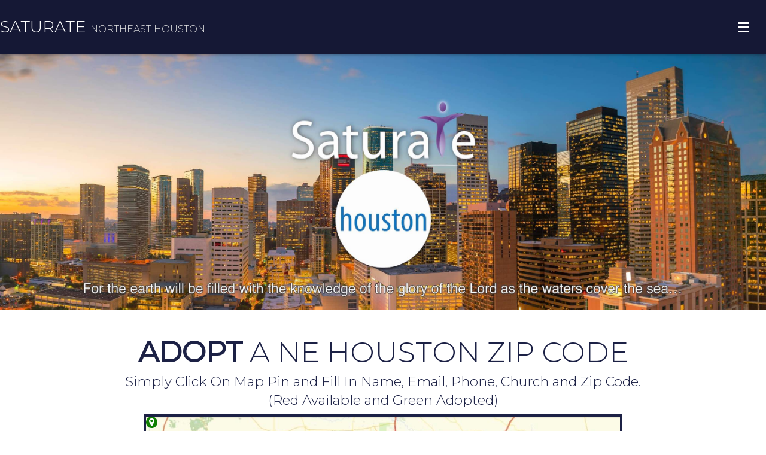

--- FILE ---
content_type: text/html; charset=UTF-8
request_url: https://www.saturatehouston.net/northeast/adopt-zip-code/?zip=77336
body_size: 41216
content:
<!doctype html>
<html class="no-js" lang="en">
<head>
    <meta charset="utf-8" />
    <meta http-equiv="x-ua-compatible" content="ie=edge" />
    <meta name="viewport" content="width=device-width, initial-scale=1, user-scalable=yes" />

	<title>ADOPT A ZIP CODE | NORTHEAST HOUSTON</title>

    <meta name="theme-version" content="1.8.1" />
    <meta name="foundation-version" content="5.5.4" />
    <meta name="modernizr-version" content="3.6.0" />

	
<META http-equiv="Pragma" content="no-cache">

<script>
  !function(g,s,q,r,d){r=g[r]=g[r]||function(){(r.q=r.q||[]).push(
  arguments)};d=s.createElement(q);q=s.getElementsByTagName(q)[0];
  d.src='//d1l6p2sc9645hc.cloudfront.net/tracker.js';q.parentNode.
  insertBefore(d,q)}(window,document,'script','_gs');

  _gs('GSN-406453-E');
  _gs('set', 'anonymizeIP', true);
</script>

<script type="text/javascript">
var addthis_config = addthis_config||{};
addthis_config.pubid = 'ra-5b71750d4e706d04';
</script>

<meta http-equiv="Content-Type" content="text/html; charset=utf-8" />
		<meta name="robots" content="index, follow" />
		<link rel="apple-touch-icon" sizes="180x180" href="https://www.saturatehouston.net/resources/apple-touch-icon.png" />
<link rel="icon" type="image/x-icon" href="https://www.saturatehouston.net/resources/favicon.ico" sizes="64x64" />

	<meta name="twitter:card" content="summary">
	<meta name="twitter:title" content="ADOPT A ZIP CODE | NORTHEAST HOUSTON">
	<meta name="twitter:url" content="https://www.saturatehouston.net/northeast/adopt-zip-code/index.php">
	<meta property="og:type" content="website">
	<meta property="og:site_name" content="SATURATE">
	<meta property="og:title" content="ADOPT A ZIP CODE | NORTHEAST HOUSTON">
	<meta property="og:url" content="https://www.saturatehouston.net/northeast/adopt-zip-code/index.php">

	<link rel="stylesheet" href="../../rw_common/themes/foundation/foundation.css?rwcache=773838156" />
	<script>var foundation={};</script>
	<script>function loadCSS(a,b,c){"use strict";var d=window.document.createElement("link"),e=b||window.document.getElementsByTagName("script")[0],f=window.document.styleSheets;return d.rel="stylesheet",d.href=a,d.media="only x",e.parentNode.insertBefore(d,e),d.onloadcssdefined=function(a){for(var b,c=0;c<f.length;c++)f[c].href&&f[c].href===d.href&&(b=!0);b?a():setTimeout(function(){d.onloadcssdefined(a)})},d.onloadcssdefined(function(){d.media=c||"all"}),d}</script>

	

			<link rel='stylesheet' type='text/css' media='all' href='../../rw_common/plugins/stacks/stacks.css?rwcache=773838156' />
		<link rel='stylesheet' type='text/css' media='all' href='files/stacks_page_page36.css?rwcache=773838156' />
        <script type='text/javascript' charset='utf-8' src='../../rw_common/plugins/stacks/jquery-2.2.4.min.js?rwcache=773838156'></script>
        
        <link rel="stylesheet" href="../../rw_common/plugins/stacks/font-awesome.min.css?rwcache=773838156">
        
		
		<script type='text/javascript' charset='utf-8' src='files/stacks_page_page36.js?rwcache=773838156'></script>
        <meta name="formatter" content="Stacks v5.3.0 (6353)" >
		<meta class="stacks 5 stack version" id="com.joeworkman.stacks.foundation.3col.s3" name="3 Column Foundation" content="1.9.4">
		<meta class="stacks 5 stack version" id="com.joeworkman.stacks.foundation.form.textarea" name="Textarea" content="1.9.4">
		<meta class="stacks 5 stack version" id="com.joeworkman.stacks.foundation.blockgrid.s3" name="Block Grid" content="1.9.3">
		<meta class="stacks 5 stack version" id="com.joeworkman.stacks.foundation.topbar.s3" name="Top Bar" content="1.9.4">
		<meta class="stacks 5 stack version" id="com.bigwhiteduck.stacks.paragraphpro" name="Paragraph Pro" content="1.2.1">
		<meta class="stacks 5 stack version" id="com.joeworkman.stacks.points2.pin" name="Point" content="2.4.3">
		<meta class="stacks 5 stack version" id="com.joeworkman.stacks.foundation.visibility" name="Visibility" content="1.9.4">
		<meta class="stacks 5 stack version" id="com.joeworkman.stacks.foundation.2col.s3" name="2 Column Foundation" content="1.9.4">
		<meta class="stacks 5 stack version" id="com.bigwhiteduck.stacks.headerpro.scaletext" name="AutoScale Text" content="1.2.2">
		<meta class="stacks 5 stack version" id="com.bigwhiteduck.stacks.headerpro" name="Header Pro" content="1.2.2">
		<meta class="stacks 5 stack version" id="com.joeworkman.stacks.foundation.divider.s3" name="Divider" content="1.9.4">
		<meta class="stacks 5 stack version" id="com.joeworkman.stacks.foundation.styles.s3" name=" Site Styles" content="1.9.4">
		<meta class="stacks 5 stack version" id="com.joeworkman.stacks.foundation.form.hidden" name="Hidden Data" content="1.9.3">
		<meta class="stacks 5 stack version" id="com.bigwhiteduck.stacks.FoundationButtonPlus2" name="ButtonPlus2" content="2.0.5">
		<meta class="stacks 5 stack version" id="com.joeworkman.stacks.foundation.topbar.dropzone" name="Top Bar Dropzone" content="1.9.4">
		<meta class="stacks 5 stack version" id="com.joeworkman.stacks.foundation.blockgrid.item" name="Block Grid Item" content="1.9.3">
		<meta class="stacks 5 stack version" id="com.joeworkman.stacks.foundation.form.base" name="Form Base" content="1.9.4">
		<meta class="stacks 5 stack version" id="com.joeworkman.stacks.foundation.1col.s3" name="1 Column Foundation" content="1.9.4">
		<meta class="stacks 5 stack version" id="com.joeworkman.stacks.expose" name="Expose" content="2.9.12">
		<meta class="stacks 5 stack version" id="uk.co.doobox.responsiveshim" name="Responsive Shim" content="1.0.3">
		<meta class="stacks 5 stack version" id="com.joeworkman.stacks.foundation.image" name="Image" content="1.9.4">
		<meta class="stacks 5 stack version" id="com.joeworkman.stacks.points2" name="Points 2" content="2.4.3">
		<meta class="stacks 5 stack version" id="stack" name="1 Column" content="">
		<meta class="stacks 5 stack version" id="com.joeworkman.stacks.locker" name="Locker" content="1.2.1">
		<meta class="stacks 5 stack version" id="com.joeworkman.stacks.foundation.form.input" name="Text Input" content="1.9.4">
		<meta class="stacks 5 stack version" id="com.joeworkman.stacks.foundation.panel.s3" name="Panel" content="1.9.4">
		


<meta name="viewport" content="width=device-width, initial-scale=1, maximum-scale=1" />



	<script>var jQuery=stacks.jQuery,$=jQuery;</script>
	
</head>

<body class="antialiased">

<div id="foundation-loader"></div>


<div id='stacks_out_1' class='stacks_top'><div id='stacks_in_1' class=''><div id='stacks_out_2' class='stacks_out'><div id='stacks_in_2' class='stacks_in '>   <!--[if IE]> <meta http-equiv="refresh" content="0; url="> <![endif]-->       
</div></div><div id='stacks_out_124' class='stacks_out'><div id='stacks_in_124' class='stacks_in com_joeworkman_stacks_foundation_topbar_s3_stack'>


<div class="top-bar-wrapper full-width   fixed    solid fixedShadow   submenuIndicator menu-align-right zone-align-left">
    <nav class="top-bar" data-topbar data-options="is_hover:true;custom_back_text:true;back_text:Back;mobile_show_parent_link:true;scrolltop:false;" role="navigation">
        <ul class="title-area title-area-site-setup">
            <li class="name collapse">
                
                    <a href="https://www.saturatehouston.net/">
                        
                        
                            <h1 class="site-title font-family-h1 ">
                                SATURATE
                                <small class="site-slogan show-for-medium-up">NORTHEAST HOUSTON</small>
                            </h1>
                        
                    </a>
                

                
            </li>
            <li class="toggle-topbar menu-icon">
                <a href="#">
                    <span></span>
                </a>
            </li>
        </ul>

        <section class="top-bar-section  menu-custom">







<ul class="menu custom">
<li><a href='/'>HOME</a></li>
<li><a href='/northeast/region-home/'>REGION HOME</a></li>
<li><a href='/northeast/adopt-zip-code/'>ADOPT A ZIP CODE</a></li>
<li><a href='/northeast/results/'>RESULTS</a></li>
</li>
<!-- Remove all new lines to prevent gaps between items in preview-->
</ul>











        </section>
    </nav>
</div>



</div></div><div id='stacks_out_5' class='stacks_out'><div id='stacks_in_5' class='stacks_in '><div id='stacks_out_5_1' class='stacks_out'><div id='stacks_in_5_1' class='stacks_in com_joeworkman_stacks_foundation_image_stack'><div class="text-center  ">    <img class="" oncontextmenu="return false;" draggable="false"   data-interchange='[files/small-1-934.jpg,(default)],[files/medium-1-934.jpg,(medium)],[files/large-1-934.jpg,(large)]' alt="Saturate Houston Header"/>  <noscript><img class="" oncontextmenu="return false;" draggable="false" src="files/small-1-934.jpg" alt="Saturate Houston Header" /></noscript>      </div> 
</div></div></div></div><div id='stacks_out_7' class='stacks_out'><div id='stacks_in_7' class='stacks_in stack_stack'><div id='stacks_out_8' class='stacks_out'><div id='stacks_in_8' class='stacks_in uk_co_doobox_responsiveshim_stack'><!-- Start Responsive Shim stack template --><div class="stacks_in_8shim"></div><!-- End Responsive Shim stack template --></div></div><div id='stacks_out_9' class='stacks_out'><div id='stacks_in_9' class='stacks_in com_joeworkman_stacks_foundation_1col_s3_stack'> 
<div class='row        '  > <div class='columns small-12      '> <div id='stacks_out_10' class='stacks_out'><div id='stacks_in_10' class='stacks_in com_bigwhiteduck_stacks_headerpro_stack'>    


	








<div class="hp-slice" hidden style="display:none;">Site TitleSite Slogan</div>
<h2 class="header-pro text-center  custom-adv custom margin-collapse   " >

	 
	 

			<span class="h-pro"><!--
--><!--
--><span class="hTxt primary  "><b>ADOPT</b> A NE HOUSTON ZIP CODE</span><!--
--><!--
--><!--
--><!--
--></span>

		 
	
</h2> 









</div></div><div id='stacks_out_14' class='stacks_out'><div id='stacks_in_14' class='stacks_in '><div id='stacks_out_14_1' class='stacks_out'><div id='stacks_in_14_1' class='stacks_in com_bigwhiteduck_stacks_headerpro_stack'>    


	








<div class="hp-slice" hidden style="display:none;">Site TitleSite Slogan</div>
<h2 class="header-pro text-center  custom-adv custom    " >

	 
	 

			<span class="h-pro"><!--
--><!--
--><span class="hTxt primary  ">Simply Click On Map Pin and Fill In Name, Email, Phone, Church and Zip Code.</br>(Red Available and Green Adopted)
</span><!--
--><!--
--><!--
--><!--
--></span>

		 
	
</h2> 



<div class='slice empty out'><div class='slice empty in'></div></div>




</div></div></div></div> </div> </div> 
</div></div><div id='stacks_out_16' class='stacks_out'><div id='stacks_in_16' class='stacks_in com_joeworkman_stacks_expose_stack'><div class="expose_launcher expose_adopt"> <div class='slice empty out'><div class='slice empty in'></div></div>  </div> <div id="expose_adopt" class="expose_lightbox"> <a class="close"></a> <div id='stacks_out_18' class='stacks_out'><div id='stacks_in_18' class='stacks_in uk_co_doobox_responsiveshim_stack'><!-- Start Responsive Shim stack template --><div class="stacks_in_18shim"></div><!-- End Responsive Shim stack template --></div></div><div id='stacks_out_19' class='stacks_out'><div id='stacks_in_19' class='stacks_in com_bigwhiteduck_stacks_headerpro_stack'>    


	








<div class="hp-slice" hidden style="display:none;">Site TitleSite Slogan</div>
<h2 class="header-pro text-center  custom-adv custom margin-collapse   " >

	 
	 

			<span class="h-pro"><!--
--><!--
--><span class="hTxt primary  ">Please Fill In Your Information Below.</span><!--
--><!--
--><!--
--><!--
--></span>

		 
	
</h2> 



<div class='slice empty out'><div class='slice empty in'></div></div>




</div></div><div id='stacks_out_22' class='stacks_out'><div id='stacks_in_22' class='stacks_in '><div id='stacks_out_22_20' class='stacks_out'><div id='stacks_in_22_20' class='stacks_in com_joeworkman_stacks_foundation_form_base_stack'> <form id="stacks_in_22_20_form" action="" method="post" class="" autocomplete="on" data-abide>  <div id='stacks_out_22_22' class='stacks_out'><div id='stacks_in_22_22' class='stacks_in com_joeworkman_stacks_foundation_1col_s3_stack'> 
<div class='row        '  > <div class='columns small-12      '> <div id='stacks_out_22_23' class='stacks_out'><div id='stacks_in_22_23' class='stacks_in com_joeworkman_stacks_foundation_2col_s3_stack'> 
<div class='row     '  > <div class='columns small-12    medium-6     ' >  <div id='stacks_out_22_24' class='stacks_out'><div id='stacks_in_22_24' class='stacks_in com_joeworkman_stacks_foundation_form_input_stack'>   <input type="text" name="church-organization" spellcheck="true" placeholder="Church/Organization Name"  />    
</div></div><div id='stacks_out_22_25' class='stacks_out'><div id='stacks_in_22_25' class='stacks_in com_joeworkman_stacks_foundation_form_input_stack'>   <input type="text" name="name" spellcheck="true" placeholder="Name"  />    
</div></div>  </div> <div class='columns small-12    medium-6     ' >  <div id='stacks_out_22_27' class='stacks_out'><div id='stacks_in_22_27' class='stacks_in com_joeworkman_stacks_foundation_form_input_stack'>   <input type="text" name="email" spellcheck="true" placeholder="Email"  />    
</div></div><div id='stacks_out_22_28' class='stacks_out'><div id='stacks_in_22_28' class='stacks_in com_joeworkman_stacks_foundation_form_input_stack'>   <input type="text" name="phone" spellcheck="true" placeholder="Phone"  />    
</div></div>  </div> </div> 
</div></div><div id='stacks_out_22_30' class='stacks_out'><div id='stacks_in_22_30' class='stacks_in com_joeworkman_stacks_foundation_form_textarea_stack'>    <textarea spellcheck="true" rows="2" placeholder="Church Address" name="address"></textarea>   
</div></div><div id='stacks_out_22_31' class='stacks_out'><div id='stacks_in_22_31' class='stacks_in com_joeworkman_stacks_foundation_form_input_stack'>   <input type="text" name="website" spellcheck="true" placeholder="Church/Organization Website"  />    
</div></div><div id='stacks_out_22_38' class='stacks_out'><div id='stacks_in_22_38' class='stacks_in text_stack'>77336</div></div><div id='stacks_out_22_40' class='stacks_out'><div id='stacks_in_22_40' class='stacks_in com_joeworkman_stacks_foundation_form_hidden_stack'><input type="hidden" name="zip-code" value="77336" /> 
</div></div> </div> </div> 
</div></div>

<div class="bp-wrap bp-centered com_bigwhiteduck_stacks_FoundationButtonPlus2_stack            theme     " id="stacks_in_22_34">      <button aria-label="submit form" class="button b-p hov-target  centered tiny custom not-vault radius custom-shape expand-mob     " value="Send" type="submit">  <span class="bp-text">Send</span> </button>   <div class='slice empty out'><div class='slice empty in'></div></div>  </div>

 </form> <i class="fa fa-circle-o-notch fa-spin in-progress"></i> <div data-alert class="alert-box success">Thank you! Your submission was successfully sent :-)<a href="#" class="close">&times;</a></div> <div data-alert class="alert-box alert">Opps! Some went wrong... Your submission did not go through :-(<a href="#" class="close">&times;</a></div>  <script type="text/template" id="template_stacks_in_22_20">  Saturate Houston Adopt A Zip Code<br />Org: {{church-organization}}<br />Name: {{name}}<br />Email: {{email}}<br />Phone: {{phone}}<br />Address: {{address}}<br />Website: {{website}}<br />Zip Codes: {{zip-codes}}  </script>   
</div></div></div></div>  </div>  
</div></div><div id='stacks_out_24' class='stacks_out'><div id='stacks_in_24' class='stacks_in com_joeworkman_stacks_points2_stack'><div class="points-wrapper info-tooltip mode-circle point-solid  ">   <img src="files/background_image-24.jpg" alt="Zip Codes" oncontextmenu="return false;" draggable="false"/>        <button class="point point_stacks_in_25 "  style="left:59.87%;top:41.98%;"  data-action="link" data-identity="popDrop1" data-hover="false"  >  <a href="http://www.nuevavidaint.com" title="website" rel="external">  <div class="ring"></div> <abbr title="77009 ADOPTED<br>Iglesia Profetica Nueva Vida Intl<br>Click Pin To Visit Website<br>" rel="tooltip" class='label-default'></abbr> </a>  </button>  
<button class="point point_stacks_in_26 "  style="left:60.26%;top:43.66%;"  data-action="link" data-identity="popDrop1" data-hover="false"  >  <a href="https://www.thecityonahill.org" title="website" rel="external">  <div class="ring"></div> <abbr title="77009 ADOPTED<br>City On A Hill Church<br>Click Pin To Visit Website<br>" rel="tooltip" class='label-default'></abbr> </a>  </button>  
<button class="point point_stacks_in_130 "  style="left:69.76%;top:43.76%;"  data-action="link" data-identity="popDrop1" data-hover="false"  >  <a href="https://www.saturatehouston.net/northeast/adopt-zip-code/?zip=77013#adopt">  <div class="ring"></div> <abbr title="77013 AVAILABLE<br>Click To Adopt<br>" rel="tooltip" class='label-default'></abbr> </a>  </button>  
<button class="point point_stacks_in_131 "  style="left:64.05%;top:45.22%;"  data-action="link" data-identity="popDrop1" data-hover="false"  >  <a href="https://www.facebook.com/Philadelphia-Christian-Church-PCC-243831682467560/" title="website" rel="external">  <div class="ring"></div> <abbr title="77020 ADOPTED<br>Philadelphia Christian Church<br>Click Pin To Visit Website<br>" rel="tooltip" class='label-default'></abbr> </a>  </button>  
<button class="point point_stacks_in_143 "  style="left:65.25%;top:45.22%;"  data-action="link" data-identity="popDrop1" data-hover="false"  >  <a href="https://www.facebook.com/IglesiaRestauracionVidaCristiana" title="website" rel="external">  <div class="ring"></div> <abbr title="77020 ADOPTED<br>Restauracion Vida Cristiana<br>Click Pin To Visit Website<br>" rel="tooltip" class='label-default'></abbr> </a>  </button>  
<button class="point point_stacks_in_132 "  style="left:63.70%;top:42.15%;"  data-action="link" data-identity="popDrop1" data-hover="false"  >  <a href="https://www.facebook.com/IglesiaRestauracionVidaCristiana" title="website" rel="external">  <div class="ring"></div> <abbr title="77026 ADOPTED<br>Restauracion Vida Cristiana<br>Click Pin To Visit Website<br>" rel="tooltip" class='label-default'></abbr> </a>  </button>  
<button class="point point_stacks_in_144 "  style="left:65.80%;top:40.53%;"  data-action="link" data-identity="popDrop1" data-hover="false"  >  <a href="https://www.facebook.com/pages/United-Covenant-of-Hope-Church-of-God/113441048688568" title="website" rel="external">  <div class="ring"></div> <abbr title="77028 ADOPTED<br>United Covenant of Hope Church<br>Click Pin To Visit Website<br>" rel="tooltip" class='label-default'></abbr> </a>  </button>  
<button class="point point_stacks_in_133 "  style="left:73.77%;top:32.22%;"  data-action="link" data-identity="popDrop1" data-hover="false"  >  <a href="https://www.victorytemplechurch.net">  <div class="ring"></div> <abbr title="77044 ADOPTED<br>Victory Temple Church<br>Click Pin To Visit Website<br>" rel="tooltip" class='label-default'></abbr> </a>  </button>  
<button class="point point_stacks_in_28 "  style="left:77.43%;top:38.40%;"  data-action="link" data-identity="popDrop1" data-hover="false"  >  <a href="https://www.facebook.com/pages/Iglesia-Cristiana-Vision-Divina/542763089142700" title="website" rel="external">  <div class="ring"></div> <abbr title="77049 ADOPTED<br>Iglesia Cristiana Vision Divina<br>Click Pin To Visit Website<br>" rel="tooltip" class='label-default'></abbr> </a>  </button>  
<button class="point point_stacks_in_134 "  style="left:69.45%;top:32.76%;"  data-action="link" data-identity="popDrop1" data-hover="false"  >  <a href="https://www.victorytemplechurch.net" title="website" rel="external">  <div class="ring"></div> <abbr title="77050 ADOPTED<br>Victory Temple Church<br>Click Pin To Visit Website<br>" rel="tooltip" class='label-default'></abbr> </a>  </button>  
<button class="point point_stacks_in_135 "  style="left:60.65%;top:24.72%;"  data-action="link" data-identity="popDrop1" data-hover="false"  >  <a href="https://www.saturatehouston.net/northeast/adopt-zip-code/?zip=77073#adopt">  <div class="ring"></div> <abbr title="77073 AVAILABLE<br>Click To Adopt<br>" rel="tooltip" class='label-default'></abbr> </a>  </button>  
<button class="point point_stacks_in_30 "  style="left:62.20%;top:39.51%;"  data-action="link" data-identity="popDrop1" data-hover="false"  >  <a href="http://www.palabravivahouston.org" title="website" rel="external">  <div class="ring"></div> <abbr title="77093 ADOPTED<br>Iglesia Palabra Viva<br>Click Pin To Visit Website<br>" rel="tooltip" class='label-default'></abbr> </a>  </button>  
<button class="point point_stacks_in_136 "  style="left:95.30%;top:4.73%;"  data-action="none" data-identity="popDrop1" data-hover="false"  >  <a href="javascript:void(0)"     >  <div class="ring"></div> <abbr title="77327 ADOPTED<br>Ministerio Manantial de Aguas Vivas<br>Website Not Available<br>" rel="tooltip" class='label-default'></abbr> </a>  </button>  
<button class="point point_stacks_in_137 "  style="left:80.37%;top:17.05%;"  data-action="link" data-identity="popDrop1" data-hover="false"  >  <a href="https://www.saturatehouston.net/northeast/adopt-zip-code/?zip=77336#adopt">  <div class="ring"></div> <abbr title="77336 AVAILABLE<br>Click To Adopt<br>" rel="tooltip" class='label-default'></abbr> </a>  </button>  
<button class="point point_stacks_in_32 "  style="left:64.56%;top:22.61%;"  data-action="link" data-identity="popDrop1" data-hover="false"  >  <a href="https://www.facebook.com/Iglesia-Cristiana-La-Fe-De-Fuego-RDL-526473207374547/" title="website" rel="external">  <div class="ring"></div> <abbr title="77338 ADOPTED<br>Iglesia La Fe de Fuego<br>Click Pin To Visit Website<br>" rel="tooltip" class='label-default'></abbr> </a>  </button>  
<button class="point point_stacks_in_33 "  style="left:71.96%;top:19.01%;"  data-action="link" data-identity="popDrop1" data-hover="false"  >  <a href="https://www.nuevopactohouston.com" title="website" rel="external">  <div class="ring"></div> <abbr title="77339 ADOPTED<br>Nuevo Pacto<br>Click Pin To Visit Website<br>" rel="tooltip" class='label-default'></abbr> </a>  </button>  
<button class="point point_stacks_in_34 "  style="left:70.23%;top:19.76%;"  data-action="link" data-identity="popDrop1" data-hover="false"  >  <a href="http://www.ccfh.net" title="website" rel="external">  <div class="ring"></div> <abbr title="77339 ADOPTED<br>Calvary Christian Fellowship<br>Click Pin To Visit Website<br>" rel="tooltip" class='label-default'></abbr> </a>  </button>  
<button class="point point_stacks_in_138 "  style="left:0.00%;top:0.00%;"  data-action="link" data-identity="popDrop1" data-hover="false"  >  <a href="https://www.facebook.com/mision.cosecha.para.jesucristo" title="website" rel="external">  <div class="ring"></div> <abbr title="77340 ADOPTED<br>Mision Cosecha Para Jesucristo<br>Click Pin To Visit Website<br>" rel="tooltip" class='label-default'></abbr> </a>  </button>  
<button class="point point_stacks_in_140 "  style="left:76.29%;top:17.77%;"  data-action="link" data-identity="popDrop1" data-hover="false"  >  <a href="https://www.saturatehouston.net/northeast/adopt-zip-code/?zip=77345#adopt">  <div class="ring"></div> <abbr title="77345 AVAILABLE<br>Click To Adopt<br>" rel="tooltip" class='label-default'></abbr> </a>  </button>  
<button class="point point_stacks_in_37 "  style="left:67.68%;top:13.55%;"  data-action="link" data-identity="popDrop1" data-hover="false"  >  <a href="https://www.facebook.com/EmbassyChurch/" title="website" rel="external">  <div class="ring"></div> <abbr title="77365 ADOPTED<br>Embassy Church Kingwood<br>Click Pin To Visit Website<br>" rel="tooltip" class='label-default'></abbr> </a>  </button>  
<button class="point point_stacks_in_38 "  style="left:68.94%;top:14.98%;"  data-action="link" data-identity="popDrop1" data-hover="false"  >  <a href="http://www.ccfh.net" title="website" rel="external">  <div class="ring"></div> <abbr title="77365 ADOPTED<br>Calvary Christian Fellowship<br>Click Pin To Visit Website<br>" rel="tooltip" class='label-default'></abbr> </a>  </button>  
<button class="point point_stacks_in_145 "  style="left:67.68%;top:13.55%;"  data-action="link" data-identity="popDrop1" data-hover="false"  >  <a href="http://www.dayspringhouston.com" title="website" rel="external">  <div class="ring"></div> <abbr title="77365 ADOPTED<br>Dayspring Church<br>Click Pin To Visit Website<br>" rel="tooltip" class='label-default'></abbr> </a>  </button>  
<button class="point point_stacks_in_139 "  style="left:74.46%;top:5.55%;"  data-action="link" data-identity="popDrop1" data-hover="false"  >  <a href="https://www.saturatehouston.net/northeast/adopt-zip-code/?zip=77372#adopt">  <div class="ring"></div> <abbr title="77372 AVAILABLE<br>Click To Adopt<br>" rel="tooltip" class='label-default'></abbr> </a>  </button>  
<button class="point point_stacks_in_141 "  style="left:57.74%;top:19.29%;"  data-action="link" data-identity="popDrop1" data-hover="false"  >  <a href="https://getwrapped.tv" title="website" rel="external">  <div class="ring"></div> <abbr title="77373 ADOPTED<br>Get Wrapped Church<br>Click Pin To Visit Website<br>" rel="tooltip" class='label-default'></abbr> </a>  </button>  
<button class="point point_stacks_in_142 "  style="left:69.15%;top:28.55%;"  data-action="none" data-identity="popDrop1" data-hover="false"  >  <a href="javascript:void(0)"     >  <div class="ring"></div> <abbr title="77396 ADOPTED<br>First Baptist Humble<br>Website Not Available<br>" rel="tooltip" class='label-default'></abbr> </a>  </button>  
<button class="point point_stacks_in_146 "  style="left:88.15%;top:39.15%;"  data-action="link" data-identity="popDrop1" data-hover="false"  >  <a href="https://www.saturatehouston.net/northeast/adopt-zip-code/?zip=77562#adopt">  <div class="ring"></div> <abbr title="77562 AVAILABLE<br>Click To Adopt<br>" rel="tooltip" class='label-default'></abbr> </a>  </button>  
<button class="point point_stacks_in_147 "  style="left:80.36%;top:10.19%;"  data-action="link" data-identity="popDrop1" data-hover="false"  >  <a href="https://www.facebook.com/pages/category/Religious-Organization/Drews-Landing-Southern-Baptist-Church-356054414881049/" title="website" rel="external">  <div class="ring"></div> <abbr title="77371 ADOPTED<br>Drew's Landing Southern Baptist Church<br>Click Pin To Visit Website<br>" rel="tooltip" class='label-default'></abbr> </a>  </button>  
 </div> 
</div></div><div id='stacks_out_78' class='stacks_out'><div id='stacks_in_78' class='stacks_in '><div id='stacks_out_78_1' class='stacks_out'><div id='stacks_in_78_1' class='stacks_in com_joeworkman_stacks_foundation_visibility_stack'><div class="show-for-small-only" > <div id='stacks_out_78_2' class='stacks_out'><div id='stacks_in_78_2' class='stacks_in com_joeworkman_stacks_foundation_1col_s3_stack'> 
<div class='row        '  > <div class='columns small-12      '> <div id='stacks_out_78_3' class='stacks_out'><div id='stacks_in_78_3' class='stacks_in uk_co_doobox_responsiveshim_stack'><!-- Start Responsive Shim stack template --><div class="stacks_in_78_3shim"></div><!-- End Responsive Shim stack template --></div></div><div id='stacks_out_78_4' class='stacks_out'><div id='stacks_in_78_4' class='stacks_in com_bigwhiteduck_stacks_paragraphpro_stack'>
	












<p class='ppro text-center        ' draggable="false">

<strong>Mobile Users: </strong>Tap Once To Confirm Zip Code Number. Tap Again To Adopt.


</p>
 


<div class='slice empty out'><div class='slice empty in'></div></div>




</div></div><div id='stacks_out_78_6' class='stacks_out'><div id='stacks_in_78_6' class='stacks_in uk_co_doobox_responsiveshim_stack'><!-- Start Responsive Shim stack template --><div class="stacks_in_78_6shim"></div><!-- End Responsive Shim stack template --></div></div> </div> </div> 
</div></div> </div> 
</div></div></div></div></div></div><div id='stacks_out_107' class='stacks_out'><div id='stacks_in_107' class='stacks_in com_joeworkman_stacks_foundation_1col_s3_stack'> 
<div class='row        '  > <div class='columns small-12  small-centered     medium-12       large-10      '> <div id='stacks_out_108' class='stacks_out'><div id='stacks_in_108' class='stacks_in '><div id='stacks_out_108_2' class='stacks_out'><div id='stacks_in_108_2' class='stacks_in com_joeworkman_stacks_foundation_panel_s3_stack'><div  class="panel custom "> <div id='stacks_out_108_3' class='stacks_out'><div id='stacks_in_108_3' class='stacks_in uk_co_doobox_responsiveshim_stack'><!-- Start Responsive Shim stack template --><div class="stacks_in_108_3shim"></div><!-- End Responsive Shim stack template --></div></div><div id='stacks_out_108_4' class='stacks_out'><div id='stacks_in_108_4' class='stacks_in com_bigwhiteduck_stacks_headerpro_stack'>    


	








<div class="hp-slice" hidden style="display:none;">Site TitleSite Slogan</div>
<h2 class="header-pro text-center  custom custom    " >

	 
	 

			<span class="h-pro"><!--
--><!--
--><span class="hTxt primary  ">HELP US <b>SPREAD THE WORD</b></span><!--
--><!--
--><!--
--><!--
--></span>

		 
	
</h2> 



<div class='slice empty out'><div class='slice empty in'></div></div>




</div></div><div id='stacks_out_108_6' class='stacks_out'><div id='stacks_in_108_6' class='stacks_in com_bigwhiteduck_stacks_paragraphpro_stack'>
	












<p class='ppro text-center   custom     ' draggable="false">

Please share the <strong>Promos</strong> below with Pastors, Friends and Colleagues


</p>
 


<div class='slice empty out'><div class='slice empty in'></div></div>




</div></div><div id='stacks_out_108_8' class='stacks_out'><div id='stacks_in_108_8' class='stacks_in com_joeworkman_stacks_foundation_blockgrid_s3_stack'> 
<ul class="small-block-grid-1 medium-block-grid-3 large-block-grid-3"> <li><div class="block-item">

<div class="bp-wrap bp-centered com_bigwhiteduck_stacks_FoundationButtonPlus2_stack            theme     " id="stacks_in_108_10">  <a role="button" href="../../resources/saturate-houston-logo.png" class=" button b-p hov-target  centered large custom not-vault radius custom-shape expand    typo-custom typo-adv " target="" rel="external">  <span class="bp-text">DOWNLOAD LOGO</span>  </a>   <div class='slice empty out'><div class='slice empty in'></div></div>  </div>

</div></li> 
<li><div class="block-item">

<div class="bp-wrap bp-centered com_bigwhiteduck_stacks_FoundationButtonPlus2_stack            theme     " id="stacks_in_108_13">  <a role="button" href="../../resources/saturate-houston-icon.jpeg" class=" button b-p hov-target  centered large custom not-vault radius custom-shape expand    typo-custom typo-adv " target="" rel="external">  <span class="bp-text">INSTAGRAM PROMO</span>  </a>   <div class='slice empty out'><div class='slice empty in'></div></div>  </div>

</div></li> 
<li><div class="block-item">

<div class="bp-wrap bp-centered com_bigwhiteduck_stacks_FoundationButtonPlus2_stack            theme     " id="stacks_in_108_16">  <a role="button" href="../../resources/saturate-houston-facebook.jpeg" class=" button b-p hov-target  centered large custom not-vault radius custom-shape expand    typo-custom typo-adv " target="" rel="external">  <span class="bp-text">FACEBOOK PROMO</span>  </a>   <div class='slice empty out'><div class='slice empty in'></div></div>  </div>

</div></li> 
 </ul> 
</div></div><div id='stacks_out_108_23' class='stacks_out'><div id='stacks_in_108_23' class='stacks_in uk_co_doobox_responsiveshim_stack'><!-- Start Responsive Shim stack template --><div class="stacks_in_108_23shim"></div><!-- End Responsive Shim stack template --></div></div><div id='stacks_out_108_21' class='stacks_out'><div id='stacks_in_108_21' class='stacks_in com_bigwhiteduck_stacks_headerpro_stack'>    


	








<div class="hp-slice" hidden style="display:none;">Site TitleSite Slogan</div>
<h2 class="header-pro text-center  custom custom margin-collapse   " >

	 
	 

			<span class="h-pro"><!--
--><!--
--><span class="hTxt primary  "><b>THANK YOU</b></span><!--
--><!--
--><!--
--><!--
--></span>

		 
	
</h2> 



<div class='slice empty out'><div class='slice empty in'></div></div>




</div></div>

 </div> 
</div></div></div></div> </div> </div> 
</div></div><div id='stacks_out_6' class='stacks_out'><div id='stacks_in_6' class='stacks_in '><div id='stacks_out_6_126' class='stacks_out'><div id='stacks_in_6_126' class='stacks_in com_joeworkman_stacks_foundation_1col_s3_stack'> 
<div class='row        '  > <div class='columns small-12      '> <div id='stacks_out_6_127' class='stacks_out'><div id='stacks_in_6_127' class='stacks_in com_joeworkman_stacks_foundation_3col_s3_stack'> 
<div class='row     '  > <div class='columns small-12    medium-4     ' >  <div id='stacks_out_6_174' class='stacks_out'><div id='stacks_in_6_174' class='stacks_in uk_co_doobox_responsiveshim_stack'><!-- Start Responsive Shim stack template --><div class="stacks_in_6_174shim"></div><!-- End Responsive Shim stack template --></div></div><div id='stacks_out_6_175' class='stacks_out'><div id='stacks_in_6_175' class='stacks_in com_bigwhiteduck_stacks_paragraphpro_stack'>
	












<p class='ppro text-center custom       ' draggable="false">

<strong>Contact Us</strong>


</p>
 


<div class='slice empty out'><div class='slice empty in'></div></div>




</div></div><div id='stacks_out_6_180' class='stacks_out'><div id='stacks_in_6_180' class='stacks_in com_joeworkman_stacks_foundation_divider_s3_stack'><hr class="custom"/> 
</div></div><div id='stacks_out_6_181' class='stacks_out'><div id='stacks_in_6_181' class='stacks_in com_bigwhiteduck_stacks_paragraphpro_stack'>
	












<p class='ppro text-center custom       ' draggable="false">

info@saturateusa.org<br /><br />


</p>
 


<div class='slice empty out'><div class='slice empty in'></div></div>




</div></div><div id='stacks_out_6_184' class='stacks_out'><div id='stacks_in_6_184' class='stacks_in uk_co_doobox_responsiveshim_stack'><!-- Start Responsive Shim stack template --><div class="stacks_in_6_184shim"></div><!-- End Responsive Shim stack template --></div></div>  </div> <div class='columns small-12    medium-4     ' >  <div id='stacks_out_6_155' class='stacks_out'><div id='stacks_in_6_155' class='stacks_in uk_co_doobox_responsiveshim_stack'><!-- Start Responsive Shim stack template --><div class="stacks_in_6_155shim"></div><!-- End Responsive Shim stack template --></div></div><div id='stacks_out_6_156' class='stacks_out'><div id='stacks_in_6_156' class='stacks_in com_joeworkman_stacks_foundation_visibility_stack'><div class="hide-for-small-only" > <div id='stacks_out_6_158' class='stacks_out'><div id='stacks_in_6_158' class='stacks_in com_bigwhiteduck_stacks_paragraphpro_stack'>
	












<p class='ppro text-center custom       ' draggable="false">

<strong>&copy; Copyright 2025</strong>


</p>
 


<div class='slice empty out'><div class='slice empty in'></div></div>




</div></div><div id='stacks_out_6_162' class='stacks_out'><div id='stacks_in_6_162' class='stacks_in com_joeworkman_stacks_foundation_divider_s3_stack'><hr class="custom"/> 
</div></div><div id='stacks_out_6_163' class='stacks_out'><div id='stacks_in_6_163' class='stacks_in com_bigwhiteduck_stacks_paragraphpro_stack'>
	












<p class='ppro text-center custom       ' draggable="false">

Saturate USA


</p>
 


<div class='slice empty out'><div class='slice empty in'></div></div>




</div></div><div id='stacks_out_6_166' class='stacks_out'><div id='stacks_in_6_166' class='stacks_in uk_co_doobox_responsiveshim_stack'><!-- Start Responsive Shim stack template --><div class="stacks_in_6_166shim"></div><!-- End Responsive Shim stack template --></div></div> </div> 
</div></div><div id='stacks_out_6_167' class='stacks_out'><div id='stacks_in_6_167' class='stacks_in com_joeworkman_stacks_foundation_visibility_stack'><div class="show-for-large-up" > <div id='stacks_out_6_168' class='stacks_out'><div id='stacks_in_6_168' class='stacks_in com_bigwhiteduck_stacks_paragraphpro_stack'>
	












<p class='ppro text-center custom       ' draggable="false">

Site Designed and Powered By:


</p>
 


<div class='slice empty out'><div class='slice empty in'></div></div>




</div></div><div id='stacks_out_6_173' class='stacks_out'><div id='stacks_in_6_173' class='stacks_in com_joeworkman_stacks_foundation_image_stack'><div class="text-center  ">  <a href="https://www.tzdesignstudio.com" target="_blank" title="Website" rel="external">  <img class="" oncontextmenu="return false;" draggable="false"   data-interchange='[files/small-173-416.png,(default)]' alt="TZDesignstudio Logo"/>  <noscript><img class="" oncontextmenu="return false;" draggable="false" src="files/small-173-416.png" alt="TZDesignstudio Logo" /></noscript>   </a>   </div> 
</div></div> </div> 
</div></div>  </div> <div class='columns small-12    medium-4     ' >  <div id='stacks_out_6_129' class='stacks_out'><div id='stacks_in_6_129' class='stacks_in uk_co_doobox_responsiveshim_stack'><!-- Start Responsive Shim stack template --><div class="stacks_in_6_129shim"></div><!-- End Responsive Shim stack template --></div></div><div id='stacks_out_6_130' class='stacks_out'><div id='stacks_in_6_130' class='stacks_in com_joeworkman_stacks_foundation_visibility_stack'><div class="show-for-small-only" > <div id='stacks_out_6_132' class='stacks_out'><div id='stacks_in_6_132' class='stacks_in com_bigwhiteduck_stacks_paragraphpro_stack'>
	












<p class='ppro text-center custom       ' draggable="false">

<strong>&copy; Copyright 2025</strong><br />


</p>
 


<div class='slice empty out'><div class='slice empty in'></div></div>




</div></div><div id='stacks_out_6_136' class='stacks_out'><div id='stacks_in_6_136' class='stacks_in com_joeworkman_stacks_foundation_divider_s3_stack'><hr class="custom"/> 
</div></div><div id='stacks_out_6_137' class='stacks_out'><div id='stacks_in_6_137' class='stacks_in com_bigwhiteduck_stacks_paragraphpro_stack'>
	












<p class='ppro text-center custom       ' draggable="false">

Saturate USA


</p>
 


<div class='slice empty out'><div class='slice empty in'></div></div>




</div></div><div id='stacks_out_6_140' class='stacks_out'><div id='stacks_in_6_140' class='stacks_in uk_co_doobox_responsiveshim_stack'><!-- Start Responsive Shim stack template --><div class="stacks_in_6_140shim"></div><!-- End Responsive Shim stack template --></div></div><div id='stacks_out_6_141' class='stacks_out'><div id='stacks_in_6_141' class='stacks_in com_bigwhiteduck_stacks_paragraphpro_stack'>
	












<p class='ppro text-center custom       ' draggable="false">

Site Designed and Powered By:


</p>
 


<div class='slice empty out'><div class='slice empty in'></div></div>




</div></div><div id='stacks_out_6_144' class='stacks_out'><div id='stacks_in_6_144' class='stacks_in com_joeworkman_stacks_foundation_image_stack'><div class="text-center  ">  <a href="https://www.tzdesignstudio.com" target="_blank" title="Website" rel="external">  <img class="" oncontextmenu="return false;" draggable="false"   data-interchange='[files/small-144-416.png,(default)]' alt="TZDesignstudio Logo"/>  <noscript><img class="" oncontextmenu="return false;" draggable="false" src="files/small-144-416.png" alt="TZDesignstudio Logo" /></noscript>   </a>   </div> 
</div></div> </div> 
</div></div><div id='stacks_out_6_145' class='stacks_out'><div id='stacks_in_6_145' class='stacks_in com_joeworkman_stacks_foundation_visibility_stack'><div class="hide-for-small-only" > <div id='stacks_out_6_146' class='stacks_out'><div id='stacks_in_6_146' class='stacks_in com_bigwhiteduck_stacks_paragraphpro_stack'>
	












<p class='ppro text-center custom       ' draggable="false">

<strong>Stay Connected</strong>


</p>
 


<div class='slice empty out'><div class='slice empty in'></div></div>




</div></div><div id='stacks_out_6_150' class='stacks_out'><div id='stacks_in_6_150' class='stacks_in com_joeworkman_stacks_foundation_divider_s3_stack'><hr class="custom"/> 
</div></div><div id='stacks_out_6_151' class='stacks_out'><div id='stacks_in_6_151' class='stacks_in com_bigwhiteduck_stacks_paragraphpro_stack'>
	












<p class='ppro text-center custom       ' draggable="false">

<a href="https://www.facebook.com/saturateusa/" title="Website" rel="external">Facebook</a><br /><a href="https://www.instagram.com/saturateusa_official/">Instagram</a>


</p>
 


<div class='slice empty out'><div class='slice empty in'></div></div>




</div></div><div id='stacks_out_6_154' class='stacks_out'><div id='stacks_in_6_154' class='stacks_in uk_co_doobox_responsiveshim_stack'><!-- Start Responsive Shim stack template --><div class="stacks_in_6_154shim"></div><!-- End Responsive Shim stack template --></div></div> </div> 
</div></div>  </div> </div> 
</div></div> </div> </div> 
</div></div></div></div></div></div>



<script data-cfasync="true" src="../../rw_common/themes/foundation/foundation.min.js?rwcache=773838156"></script>


</body>
</html>


--- FILE ---
content_type: text/css
request_url: https://www.saturatehouston.net/northeast/adopt-zip-code/files/stacks_page_page36.css?rwcache=773838156
body_size: 110567
content:

.com_bigwhiteduck_stacks_paragraphpro_stack p.text-center{text-align:center}.com_bigwhiteduck_stacks_paragraphpro_stack p.text-left{text-align:left}.com_bigwhiteduck_stacks_paragraphpro_stack p.text-right{text-align:right}.com_bigwhiteduck_stacks_paragraphpro_stack p.text-justify{text-align:justify}.com_bigwhiteduck_stacks_paragraphpro_stack p.text-inherit{text-align:inherit}@media only screen and (max-width:640px){.com_bigwhiteduck_stacks_paragraphpro_stack p.small-only-text-center{text-align:center}.com_bigwhiteduck_stacks_paragraphpro_stack p.small-only-text-center + ul{display:table;margin:0 auto;text-align:left}}@media only screen and (max-width:640px){.com_bigwhiteduck_stacks_paragraphpro_stack p.text-justify.small-only-just-left{text-align:left !important}}
.com_bigwhiteduck_stacks_headerpro_stack .text-center{text-align:center}.com_bigwhiteduck_stacks_headerpro_stack .text-left{text-align:left}.com_bigwhiteduck_stacks_headerpro_stack .text-right{text-align:right}.com_bigwhiteduck_stacks_headerpro_stack .text-justify{text-align:justify}.com_bigwhiteduck_stacks_headerpro_stack .text-inherit{text-align:inherit}
.com_bigwhiteduck_stacks_FoundationButtonPlus2_stack{position:relative}.b-p.icon-only{-webkit-box-sizing:content-box!important;box-sizing:content-box!important}.bp-wrap.bp-txt-left>.b-p:not(.icon-only){text-align:left!important}.bp-wrap.bp-txt-center>.b-p:not(.icon-only){text-align:center!important}.bp-wrap.bp-txt-right>.b-p:not(.icon-only){text-align:right!important}.bp-wrap.noclick-active>.b-p.active{pointer-events:none!important} .bp-wrap.inline-wrap{display:inline-block}
@keyframes pointpulse{0%{transform:scale(0.75);opacity:1}30%{transform:scale(0.75);opacity:1}100%{transform:scale(2);opacity:0}}.com_joeworkman_stacks_points2_stack{margin:0 auto}.com_joeworkman_stacks_points2_stack .points-wrapper{position:relative;width:100%;margin:0 auto;-webkit-touch-callout:none;-webkit-user-select:none;user-select:none}.com_joeworkman_stacks_points2_stack .points-wrapper img{display:block;width:100%;height:auto;position:absolute;top:0;left:0;margin:0;padding:0;}.com_joeworkman_stacks_points2_stack .point{opacity:0;position:absolute;transition:opacity 500ms ease-in-out;translate:-50% -50%;padding:0;margin:0;background:none;border:none;appearance:none}.com_joeworkman_stacks_points2_stack .point.active{z-index:51}.com_joeworkman_stacks_points2_stack .point a{display:block;height:100%;width:100%}.com_joeworkman_stacks_points2_stack .on-hover:hover .point{opacity:1}@media only screen and (max-width:40em){.com_joeworkman_stacks_points2_stack .hide-mobile .point{display:none}}.com_joeworkman_stacks_points2_stack abbr{height:100%;width:100%;background-color:transparent;position:relative;border:none;display:block;text-align:center;text-decoration:none}.com_joeworkman_stacks_points2_stack .mode-circle abbr{border-radius:50%}.com_joeworkman_stacks_points2_stack .mode-circle.point-pulse .ring{top:0;position:absolute;border-radius:50%;border:none;width:100%;height:100%;backface-visibility:hidden;animation:pointpulse 1.5s ease-out infinite}.com_joeworkman_stacks_points2_stack .mode-image abbr{background-size:100%}.com_joeworkman_stacks_points2_stack .info-tooltip .points-tooltip{text-align:center;line-height:1.5;position:fixed;z-index:50;padding:10px 15px;max-width:340px}.com_joeworkman_stacks_points2_stack .info-tooltip .points-tooltip h1,.com_joeworkman_stacks_points2_stack .info-tooltip .points-tooltip h2,.com_joeworkman_stacks_points2_stack .info-tooltip .points-tooltip h3,.com_joeworkman_stacks_points2_stack .info-tooltip .points-tooltip h4,.com_joeworkman_stacks_points2_stack .info-tooltip .points-tooltip h5,.com_joeworkman_stacks_points2_stack .info-tooltip .points-tooltip h6{margin-top:0;margin-bottom:.5em}.com_joeworkman_stacks_points2_stack .info-tooltip .points-tooltip:after{width:0;height:0;border-left:10px solid transparent !important;border-right:10px solid transparent !important;border-top-width:10px;border-top-style:solid;content:'';position:absolute;left:50%;bottom:-10px;margin-left:-10px}.com_joeworkman_stacks_points2_stack .info-tooltip .points-tooltip.top:after{border-top-color:transparent !important;border-bottom-width:10px;border-bottom-style:solid;top:-20px;bottom:auto}.com_joeworkman_stacks_points2_stack .info-tooltip .points-tooltip.left:after{left:10px;margin:0}.com_joeworkman_stacks_points2_stack .info-tooltip .points-tooltip.right:after{right:10px;left:auto;margin:0}.com_joeworkman_stacks_points2_stack .info-overlay .points-tooltip{text-align:left;line-height:1.5;position:absolute;width:100%;max-width:100% !important;bottom:0;left:0 !important;top:auto !important;z-index:52;padding:10px 15px;border-radius:0 !important}.com_joeworkman_stacks_points2_stack .info-overlay .points-tooltip h1,.com_joeworkman_stacks_points2_stack .info-overlay .points-tooltip h2,.com_joeworkman_stacks_points2_stack .info-overlay .points-tooltip h3,.com_joeworkman_stacks_points2_stack .info-overlay .points-tooltip h4,.com_joeworkman_stacks_points2_stack .info-overlay .points-tooltip h5,.com_joeworkman_stacks_points2_stack .info-overlay .points-tooltip h6{margin-top:0;margin-bottom:.5em}
  .theme-version{display:block}.theme-version.number-110,#stacks_in_2_1{display:none}.stacks_out{overflow:visible !important}.stacks_in{overflow:visible}::-moz-selection{color:rgba(255, 255, 255, 1.00);background:rgba(178, 0, 31, 1.00);}::selection{color:rgba(255, 255, 255, 1.00);background:rgba(178, 0, 31, 1.00);}::-moz-selection{color:rgba(255, 255, 255, 1.00);background:rgba(178, 0, 31, 1.00);}body,.font-family-text{font-family:"Montserrat",sans-serif;font-weight:300;}h1,.font-family-h1{font-family:"Montserrat",sans-serif;font-style:normal;font-weight:300;}h1 a,.font-family-h1 a{font-family:inherit}h2,h3,h4,h5,h6,.font-family-h2{font-family:"Montserrat",sans-serif;font-style:normal;font-weight:300;}h2 a,h3 a,h4 a,h5 a,h6 a,.font-family-h2 a{font-family:inherit}body{background-color:#FFFFFF;}.hide-for-touch,.show-for-touch{display:none}.no-js .hide-for-touch{display:block}.vegas-loading{display:none}.vegas-background{-ms-interpolation-mode:bicubic;image-rendering:optimizeQuality;max-width:none !important}.vegas-overlay,.vegas-background{-webkit-user-select:none;-moz-user-select:none;-ms-user-select:none;user-select:none}.hide-overflow{overflow:hidden !important}.columns > .equalizer.small-up{height:100%}@media only screen and (min-width:40.063em){.columns > .equalizer.medium-up{height:100%}}@media only screen and (min-width:62.563em){.columns > .equalizer.large-up{height:100%}}@media only screen and (max-width:40em){.row.collapse-small > .columns{padding-left:0;padding-right:0}}@media only screen and (min-width:40.063em) and (max-width:62.5em){.row.collapse-medium > .columns{padding-left:0;padding-right:0}}@media only screen and (max-width:40em){.row .row.collapse-small{margin:0;width:auto}.row .row.collapse-small::before,.row .row.collapse-small::after{content:" ";display:table}.row .row.collapse-small::after{clear:both}}@media only screen and (min-width:40.063em) and (max-width:62.5em){.row .row.collapse-medium{margin:0;width:auto}.row .row.collapse-medium::before,.row .row.collapse-medium::after{content:" ";display:table}.row .row.collapse-medium::after{clear:both}}.column,.columns{padding-left:0.94rem;padding-right:0.94rem}.row .row{margin:0 -0.94rem}.row.divider > .columns:not(:first-child):before{content:" ";margin:0 -0.94rem;position:absolute}@media only screen and (max-width:40em){.row.divider-medium-up > .columns::before,.row.divider-large-up > .columns::before,.small-12::before{display:none}}@media only screen and (min-width:40.063em) and (max-width:62.5em){.row.divider-large-up > .columns::before,.medium-12::before{display:none}}@media only screen and (min-width:62.563em){.large-12:before{display:none}}.floating-body.radius{border-radius:3px}.floating-body.radius > .columns > .stacks_out:first-child > .stacks_in > .top-bar-wrapper:not(.fixed){border-top-right-radius:3px;border-top-left-radius:3px}.floating-body .top-bar-wrapper.contain-to-grid.fixed{max-width:1400px;left:50%;-webkit-transform:translateX(-50%);transform:translateX(-50%)}.radius{background-clip:padding-box}img{color:#FFFFFF}img.radius{border-radius:3px}img.round{border-radius:1000px}.row{max-width:1400px !important;}.row.max-edge{max-width:100% !important}body{color:rgba(34, 34, 34, 1.00)}a{color:rgba(17, 18, 40, 1.00);-webkit-text-decoration:none;text-decoration:none;font-weight:inherit}a:hover,a:focus{color:rgba(20, 158, 233, 1.00)}a.close,a.close-reveal-modal{text-decoration:none}.alt{color:rgba(255, 255, 255, 1.00)}.alt a{color:rgba(230, 230, 230, 1.00);-webkit-text-decoration:none;text-decoration:none}.alt a:hover,.alt a:focus{color:rgba(0, 102, 136, 1.00)}.alt small{color:rgba(255, 255, 255, 1.00)}h1,h2,h3,h4,h5,h6{color:rgba(34, 34, 34, 1.00);margin-top:0}h1.alt,h2.alt,h3.alt,h4.alt,h5.alt,h6.alt{color:rgba(255, 255, 255, 1.00)}h1.subheader,h2.subheader,h3.subheader,h4.subheader,h5.subheader,h6.subheader{color:rgba(44, 44, 44, 1.00)}h1.subheader.alt,h2.subheader.alt,h3.subheader.alt,h4.subheader.alt,h5.subheader.alt,h6.subheader.alt{color:rgba(255, 255, 255, 1.00)}h1 small,h2 small,h3 small,h4 small,h5 small,h6 small{font-size:30%;color:rgba(44, 44, 44, 1.00)}h1 a,h2 a,h3 a,h4 a,h5 a,h6 a{color:inherit !important}h1 a:hover,h2 a:hover,h3 a:hover,h4 a:hover,h5 a:hover,h6 a:hover{opacity:0.8;color:inherit !important}h1{font-size:2.12rem}h2{font-size:1.69rem}h3{font-size:1.38rem}h4{font-size:1.12rem}h5{font-size:1.12rem}h6{font-size:1.00rem}p,ul li,ol li{font-size:1.00rem}@media only screen and (min-width:40.063em){h1{font-size:2.75rem}h2{font-size:2.31rem}h3{font-size:1.69rem}h4{font-size:1.44rem}h5{font-size:1.12rem}h6{font-size:1.00rem}p,ul li,ol li{font-size:1.00rem}}code{color:rgba(204, 55, 30, 1.00)}hr,blockquote,abbr,acronym,.vcard{border-color:rgba(221, 221, 221, 1.00)}hr.alt,blockquote.alt,abbr.alt,acronym.alt,.vcard.alt{border-color:rgba(221, 221, 221, 1.00)}hr.primary,blockquote.primary,abbr.primary,acronym.primary,.vcard.primary{border-color:rgba(178, 0, 31, 1.00)}hr.primary,blockquote.primary,abbr.primary,acronym.primary,.vcard.primary{border-color:rgba(178, 0, 31, 1.00)}hr.secondary,blockquote.secondary,abbr.secondary,acronym.secondary,.vcard.secondary{border-color:rgba(231, 231, 231, 1.00)}hr.swatch1,blockquote.swatch1,abbr.swatch1,acronym.swatch1,.vcard.swatch1{border-color:rgba(178, 0, 31, 1.00)}hr.swatch2,blockquote.swatch2,abbr.swatch2,acronym.swatch2,.vcard.swatch2{border-color:rgba(33, 62, 152, 1.00)}hr.swatch3,blockquote.swatch3,abbr.swatch3,acronym.swatch3,.vcard.swatch3{border-color:rgba(34, 34, 34, 1.00)}hr.swatch4,blockquote.swatch4,abbr.swatch4,acronym.swatch4,.vcard.swatch4{border-color:rgba(248, 248, 248, 1.00)}hr.swatch5,blockquote.swatch5,abbr.swatch5,acronym.swatch5,.vcard.swatch5{border-color:rgba(230, 230, 230, 1.00)}hr.swatch6,blockquote.swatch6,abbr.swatch6,acronym.swatch6,.vcard.swatch6{border-color:rgba(248, 248, 248, 1.00)}blockquote,blockquote p{color:rgba(44, 44, 44, 1.00)}blockquote cite,blockquote cite a,blockquote p cite,blockquote p cite a{color:rgba(40, 40, 40, 1.00)}blockquote.alt,blockquote.alt p,blockquote p.alt,blockquote p.alt p{color:rgba(255, 255, 255, 1.00)}blockquote.alt cite,blockquote.alt cite a,blockquote.alt p cite,blockquote.alt p cite a,blockquote p.alt cite,blockquote p.alt cite a,blockquote p.alt p cite,blockquote p.alt p cite a{color:rgba(255, 255, 255, 1.00)}.flex-video{margin-bottom:0}.contain-to-grid .top-bar{max-width:1400px}.top-bar .top-bar-section ul li > a.button{background-color:rgba(178, 0, 31, 1.00);color:rgba(255, 255, 255, 1.00)}.top-bar .top-bar-section ul li > a.button:hover{color:rgba(255, 255, 255, 1.00);background-color:rgba(169, 0, 29, 1.00)}.top-bar .top-bar-section ul li > a.button.secondary{background-color:rgba(231, 231, 231, 1.00);color:rgba(51, 51, 51, 1.00)}.top-bar .top-bar-section ul li > a.button.secondary:hover{color:rgba(51, 51, 51, 1.00);background-color:rgba(219, 219, 219, 1.00)}.top-bar .top-bar-section ul li > a.button.alert{background-color:rgba(240, 65, 36, 1.00)}.top-bar .top-bar-section ul li > a.button.alert:hover{background-color:rgba(228, 61, 34, 1.00)}.top-bar .top-bar-section ul li > a.button.success{background-color:rgba(67, 172, 106, 1.00)}.top-bar .top-bar-section ul li > a.button.success:hover{background-color:rgba(63, 163, 100, 1.00)}.top-bar .top-bar-section ul li > a.button.radius{border-radius:3px}.top-bar-wrapper.fn-scheme-primary{background-color:rgba(178, 0, 31, 1.00);color:rgba(255, 255, 255, 1.00)}.top-bar-wrapper.fn-scheme-primary ul:not(.title-area) ul.dropdown{background-color:rgba(178, 0, 31, 1.00)}.top-bar-wrapper.fn-scheme-primary .site-title,.top-bar-wrapper.fn-scheme-primary .site-title small,.top-bar-wrapper.fn-scheme-primary a:not(.button){color:rgba(255, 255, 255, 1.00) !important}.top-bar-wrapper.fn-scheme-primary .top-bar .toggle-topbar.menu-icon a span::after{-webkit-box-shadow:0 0 0 1px rgba(255, 255, 255, 1.00),0 7px 0 1px rgba(255, 255, 255, 1.00),0 14px 0 1px rgba(255, 255, 255, 1.00);box-shadow:0 0 0 1px rgba(255, 255, 255, 1.00),0 7px 0 1px rgba(255, 255, 255, 1.00),0 14px 0 1px rgba(255, 255, 255, 1.00)}.top-bar-wrapper.fn-scheme-secondary{background-color:rgba(231, 231, 231, 1.00);color:rgba(51, 51, 51, 1.00)}.top-bar-wrapper.fn-scheme-secondary ul:not(.title-area) ul.dropdown{background-color:rgba(231, 231, 231, 1.00)}.top-bar-wrapper.fn-scheme-secondary .site-title,.top-bar-wrapper.fn-scheme-secondary .site-title small,.top-bar-wrapper.fn-scheme-secondary a:not(.button){color:rgba(51, 51, 51, 1.00) !important}.top-bar-wrapper.fn-scheme-secondary .top-bar .toggle-topbar.menu-icon a span::after{-webkit-box-shadow:0 0 0 1px rgba(51, 51, 51, 1.00),0 7px 0 1px rgba(51, 51, 51, 1.00),0 14px 0 1px rgba(51, 51, 51, 1.00);box-shadow:0 0 0 1px rgba(51, 51, 51, 1.00),0 7px 0 1px rgba(51, 51, 51, 1.00),0 14px 0 1px rgba(51, 51, 51, 1.00)}.top-bar-wrapper.fn-scheme-swatch1{background-color:rgba(178, 0, 31, 1.00);color:rgba(248, 248, 248, 1.00)}.top-bar-wrapper.fn-scheme-swatch1 ul:not(.title-area) ul.dropdown{background-color:rgba(178, 0, 31, 1.00)}.top-bar-wrapper.fn-scheme-swatch1 .site-title,.top-bar-wrapper.fn-scheme-swatch1 .site-title small,.top-bar-wrapper.fn-scheme-swatch1 a:not(.button){color:rgba(248, 248, 248, 1.00) !important}.top-bar-wrapper.fn-scheme-swatch1 .top-bar .toggle-topbar.menu-icon a span::after{-webkit-box-shadow:0 0 0 1px rgba(248, 248, 248, 1.00),0 7px 0 1px rgba(248, 248, 248, 1.00),0 14px 0 1px rgba(248, 248, 248, 1.00);box-shadow:0 0 0 1px rgba(248, 248, 248, 1.00),0 7px 0 1px rgba(248, 248, 248, 1.00),0 14px 0 1px rgba(248, 248, 248, 1.00)}.top-bar-wrapper.fn-scheme-swatch2{background-color:rgba(33, 62, 152, 1.00);color:rgba(248, 248, 248, 1.00)}.top-bar-wrapper.fn-scheme-swatch2 ul:not(.title-area) ul.dropdown{background-color:rgba(33, 62, 152, 1.00)}.top-bar-wrapper.fn-scheme-swatch2 .site-title,.top-bar-wrapper.fn-scheme-swatch2 .site-title small,.top-bar-wrapper.fn-scheme-swatch2 a:not(.button){color:rgba(248, 248, 248, 1.00) !important}.top-bar-wrapper.fn-scheme-swatch2 .top-bar .toggle-topbar.menu-icon a span::after{-webkit-box-shadow:0 0 0 1px rgba(248, 248, 248, 1.00),0 7px 0 1px rgba(248, 248, 248, 1.00),0 14px 0 1px rgba(248, 248, 248, 1.00);box-shadow:0 0 0 1px rgba(248, 248, 248, 1.00),0 7px 0 1px rgba(248, 248, 248, 1.00),0 14px 0 1px rgba(248, 248, 248, 1.00)}.top-bar-wrapper.fn-scheme-swatch3{background-color:rgba(34, 34, 34, 1.00);color:rgba(248, 248, 248, 1.00)}.top-bar-wrapper.fn-scheme-swatch3 ul:not(.title-area) ul.dropdown{background-color:rgba(34, 34, 34, 1.00)}.top-bar-wrapper.fn-scheme-swatch3 .site-title,.top-bar-wrapper.fn-scheme-swatch3 .site-title small,.top-bar-wrapper.fn-scheme-swatch3 a:not(.button){color:rgba(248, 248, 248, 1.00) !important}.top-bar-wrapper.fn-scheme-swatch3 .top-bar .toggle-topbar.menu-icon a span::after{-webkit-box-shadow:0 0 0 1px rgba(248, 248, 248, 1.00),0 7px 0 1px rgba(248, 248, 248, 1.00),0 14px 0 1px rgba(248, 248, 248, 1.00);box-shadow:0 0 0 1px rgba(248, 248, 248, 1.00),0 7px 0 1px rgba(248, 248, 248, 1.00),0 14px 0 1px rgba(248, 248, 248, 1.00)}.top-bar-wrapper.fn-scheme-swatch4{background-color:rgba(248, 248, 248, 1.00);color:rgba(34, 34, 34, 1.00)}.top-bar-wrapper.fn-scheme-swatch4 ul:not(.title-area) ul.dropdown{background-color:rgba(248, 248, 248, 1.00)}.top-bar-wrapper.fn-scheme-swatch4 .site-title,.top-bar-wrapper.fn-scheme-swatch4 .site-title small,.top-bar-wrapper.fn-scheme-swatch4 a:not(.button){color:rgba(34, 34, 34, 1.00) !important}.top-bar-wrapper.fn-scheme-swatch4 .top-bar .toggle-topbar.menu-icon a span::after{-webkit-box-shadow:0 0 0 1px rgba(34, 34, 34, 1.00),0 7px 0 1px rgba(34, 34, 34, 1.00),0 14px 0 1px rgba(34, 34, 34, 1.00);box-shadow:0 0 0 1px rgba(34, 34, 34, 1.00),0 7px 0 1px rgba(34, 34, 34, 1.00),0 14px 0 1px rgba(34, 34, 34, 1.00)}.top-bar-wrapper.fn-scheme-swatch5{background-color:rgba(230, 230, 230, 1.00);color:rgba(34, 34, 34, 1.00)}.top-bar-wrapper.fn-scheme-swatch5 ul:not(.title-area) ul.dropdown{background-color:rgba(230, 230, 230, 1.00)}.top-bar-wrapper.fn-scheme-swatch5 .site-title,.top-bar-wrapper.fn-scheme-swatch5 .site-title small,.top-bar-wrapper.fn-scheme-swatch5 a:not(.button){color:rgba(34, 34, 34, 1.00) !important}.top-bar-wrapper.fn-scheme-swatch5 .top-bar .toggle-topbar.menu-icon a span::after{-webkit-box-shadow:0 0 0 1px rgba(34, 34, 34, 1.00),0 7px 0 1px rgba(34, 34, 34, 1.00),0 14px 0 1px rgba(34, 34, 34, 1.00);box-shadow:0 0 0 1px rgba(34, 34, 34, 1.00),0 7px 0 1px rgba(34, 34, 34, 1.00),0 14px 0 1px rgba(34, 34, 34, 1.00)}.top-bar-wrapper.fn-scheme-swatch6{background-color:rgba(248, 248, 248, 1.00);color:rgba(34, 34, 34, 1.00)}.top-bar-wrapper.fn-scheme-swatch6 ul:not(.title-area) ul.dropdown{background-color:rgba(248, 248, 248, 1.00)}.top-bar-wrapper.fn-scheme-swatch6 .site-title,.top-bar-wrapper.fn-scheme-swatch6 .site-title small,.top-bar-wrapper.fn-scheme-swatch6 a:not(.button){color:rgba(34, 34, 34, 1.00) !important}.top-bar-wrapper.fn-scheme-swatch6 .top-bar .toggle-topbar.menu-icon a span::after{-webkit-box-shadow:0 0 0 1px rgba(34, 34, 34, 1.00),0 7px 0 1px rgba(34, 34, 34, 1.00),0 14px 0 1px rgba(34, 34, 34, 1.00);box-shadow:0 0 0 1px rgba(34, 34, 34, 1.00),0 7px 0 1px rgba(34, 34, 34, 1.00),0 14px 0 1px rgba(34, 34, 34, 1.00)}.alert-box{background-color:rgba(178, 0, 31, 1.00);color:rgba(255, 255, 255, 1.00);border-color:rgba(169, 0, 29, 1.00)}.alert-box a:not(.close){color:rgba(255, 255, 255, 1.00);text-decoration:underline}.alert-box.secondary{background-color:rgba(231, 231, 231, 1.00);color:rgba(51, 51, 51, 1.00);border-color:rgba(219, 219, 219, 1.00)}.alert-box.alert{background-color:rgba(240, 65, 36, 1.00);border-color:rgba(228, 61, 34, 1.00)}.alert-box.success{background-color:rgba(67, 172, 106, 1.00);border-color:rgba(63, 163, 100, 1.00)}.alert-box.warning{background-color:rgba(240, 138, 36, 1.00);border-color:rgba(228, 131, 34, 1.00)}.alert-box.info{background-color:rgba(160, 211, 232, 1.00);color:rgba(76, 76, 76, 1.00);border-color:rgba(152, 200, 220, 1.00)}.alert-box.radius{border-radius:3px}.breadcrumbs{background-color:rgba(231, 231, 231, 1.00);border-color:rgba(219, 219, 219, 1.00);color:rgba(51, 51, 51, 1.00)}.breadcrumbs .current a{color:rgba(51, 51, 51, 1.00)}.breadcrumbs.radius{border-radius:3px}.breadcrumbs header{display:inline}.breadcrumbs .fa{font-size:1em}.breadcrumbs .unavailable{color:rgba(51, 51, 51, 1.00)}.breadcrumbs li:before{color:rgba(76, 76, 76, 1.00)}.breadcrumbs *:first-child:before{margin:0 .75rem}.button{background-color:rgba(178, 0, 31, 1.00);color:rgba(255, 255, 255, 1.00)}.button:hover{color:rgba(255, 255, 255, 1.00);background-color:rgba(169, 0, 29, 1.00)}.button.secondary{background-color:rgba(231, 231, 231, 1.00);color:rgba(51, 51, 51, 1.00)}.button.secondary:hover{color:rgba(51, 51, 51, 1.00);background-color:rgba(219, 219, 219, 1.00)}.button.alert{background-color:rgba(240, 65, 36, 1.00)}.button.alert:hover{background-color:rgba(228, 61, 34, 1.00)}.button.success{background-color:rgba(67, 172, 106, 1.00)}.button.success:hover{background-color:rgba(63, 163, 100, 1.00)}.button.radius{border-radius:3px}.button.ghost{background-color:transparent;border-width:1px;border-color:rgba(178, 0, 31, 1.00);color:rgba(178, 0, 31, 1.00)}.button.ghost:hover{color:rgba(255, 255, 255, 1.00);border-color:rgba(169, 0, 29, 1.00);background-color:rgba(169, 0, 29, 1.00)}.button.ghost.secondary{border-color:rgba(231, 231, 231, 1.00);color:rgba(231, 231, 231, 1.00)}.button.ghost.secondary:hover{color:rgba(51, 51, 51, 1.00);border-color:rgba(219, 219, 219, 1.00);background-color:rgba(219, 219, 219, 1.00)}.button.ghost.alert{border-color:rgba(240, 65, 36, 1.00);color:rgba(240, 65, 36, 1.00)}.button.ghost.alert:hover{color:rgba(255, 255, 255, 1.00);border-color:rgba(228, 61, 34, 1.00);background-color:rgba(228, 61, 34, 1.00)}.button.ghost.success{border-color:rgba(67, 172, 106, 1.00);color:rgba(67, 172, 106, 1.00)}.button.ghost.success:hover{color:rgba(255, 255, 255, 1.00);border-color:rgba(63, 163, 100, 1.00);background-color:rgba(63, 163, 100, 1.00)}.split.button.radius span{border-top-right-radius:3px;border-bottom-right-radius:3px}.split.button span::after{border-top-color:rgba(255, 255, 255, 1.00)}.split.button.secondary span::after{border-top-color:rgba(51, 51, 51, 1.00)}.button-group.radius > *:first-child,.button-group.radius > *:first-child > a,.button-group.radius > *:first-child > button,.button-group.radius > *:first-child > .button{border-bottom-left-radius:3px;border-top-left-radius:3px}.button-group.radius > *:last-child,.button-group.radius > *:last-child > a,.button-group.radius > *:last-child > button,.button-group.radius > *:last-child > .button{border-top-right-radius:3px;border-bottom-right-radius:3px}.button-group.stack > li .button,.button-group.stack-for-small > li .button{border-top:1px solid rgba(255,255,255,0.5)}.icon-bar{background-color:rgba(178, 0, 31, 1.00);color:rgba(255, 255, 255, 1.00)}.icon-bar > .item{cursor:pointer;color:rgba(255, 255, 255, 1.00)}.icon-bar > .item label,.icon-bar > .item i{color:rgba(255, 255, 255, 1.00)}.icon-bar > .item:hover{color:rgba(255, 255, 255, 1.00);background-color:rgba(169, 0, 29, 1.00)}.icon-bar.secondary{background-color:rgba(231, 231, 231, 1.00);color:rgba(51, 51, 51, 1.00)}.icon-bar.secondary > .item{color:rgba(51, 51, 51, 1.00)}.icon-bar.secondary > .item label,.icon-bar.secondary > .item i{color:rgba(51, 51, 51, 1.00)}.icon-bar.secondary > .item:hover{background-color:rgba(219, 219, 219, 1.00);color:rgba(51, 51, 51, 1.00)}form[data-abide] .error label{color:rgba(240, 65, 36, 1.00)}form[data-abide] .error small.error,form[data-abide] .error span.error{background-color:rgba(240, 65, 36, 1.00);color:rgba(255, 255, 255, 1.00)}input[type="radio"]{margin-left:1px}form input[type="text"],form input[type="password"],form input[type="date"],form input[type="datetime"],form input[type="datetime-local"],form input[type="month"],form input[type="week"],form input[type="email"],form input[type="number"],form input[type="search"],form input[type="tel"],form input[type="time"],form input[type="url"],form textarea,form select{font-size:16px;color:rgba(34, 34, 34, 1.00)}form input[type="text"]:focus,form input[type="password"]:focus,form input[type="date"]:focus,form input[type="datetime"]:focus,form input[type="datetime-local"]:focus,form input[type="month"]:focus,form input[type="week"]:focus,form input[type="email"]:focus,form input[type="number"]:focus,form input[type="search"]:focus,form input[type="tel"]:focus,form input[type="time"]:focus,form input[type="url"]:focus,form textarea:focus,form select:focus{border-color:rgba(178, 0, 31, 1.00)}form fieldset{border-color:rgba(221, 221, 221, 1.00)}form legend{background-color:#FFFFFF}form label{color:rgba(40, 40, 40, 1.00)}form.radius input[type="text"],form.radius input[type="password"],form.radius input[type="date"],form.radius input[type="datetime"],form.radius input[type="datetime-local"],form.radius input[type="month"],form.radius input[type="week"],form.radius input[type="email"],form.radius input[type="number"],form.radius input[type="search"],form.radius input[type="tel"],form.radius input[type="time"],form.radius input[type="url"],form.radius textarea,form.radius select,form.radius small.error{border-radius:3px}form.radius span.prefix,form.radius label.prefix{border-bottom-left-radius:3px;border-top-left-radius:3px}form.radius span.postfix,form.radius label.postfix{border-top-right-radius:3px;border-bottom-right-radius:3px}form.radius .input-group > *:first-child,form.radius .input-group > *:first-child *{border-bottom-left-radius:3px;border-top-left-radius:3px}form.radius .input-group > *:last-child,form.radius .input-group > *:last-child *{border-top-right-radius:3px;border-bottom-right-radius:3px}.range-slider,.range-slider.radius,.range-slider.round{background-color:rgba(255, 255, 255, 1.00);border-color:rgba(225, 225, 225, 1.00)}.range-slider .range-slider-handle,.range-slider.radius .range-slider-handle,.range-slider.round .range-slider-handle{background-color:rgba(178, 0, 31, 1.00)}.range-slider .range-slider-handle:hover,.range-slider.radius .range-slider-handle:hover,.range-slider.round .range-slider-handle:hover{background-color:rgba(169, 0, 29, 1.00)}.range-slider .range-slider-active-segment,.range-slider.radius .range-slider-active-segment,.range-slider.round .range-slider-active-segment{background-color:rgba(225, 225, 225, 1.00)}.range-slider.secondary,.range-slider.radius.secondary,.range-slider.round.secondary{background-color:rgba(51, 51, 51, 1.00);border-color:rgba(21, 21, 21, 1.00)}.range-slider.secondary .range-slider-handle,.range-slider.radius.secondary .range-slider-handle,.range-slider.round.secondary .range-slider-handle{background-color:rgba(231, 231, 231, 1.00)}.range-slider.secondary .range-slider-handle:hover,.range-slider.radius.secondary .range-slider-handle:hover,.range-slider.round.secondary .range-slider-handle:hover{background-color:rgba(219, 219, 219, 1.00)}.range-slider.secondary .range-slider-active-segment,.range-slider.radius.secondary .range-slider-active-segment,.range-slider.round.secondary .range-slider-active-segment{background-color:rgba(21, 21, 21, 1.00)}.slider-display{display:block;margin-top:16px}fieldset.switch label{background-color:#e6e6e6}fieldset.switch label::after{background-color:rgba(255, 255, 255, 1.00)}fieldset.switch input:checked + label{background-color:rgba(178, 0, 31, 1.00)}fieldset.switch.secondary label::after{background-color:rgba(51, 51, 51, 1.00)}fieldset.switch.secondary input:checked + label{background-color:rgba(231, 231, 231, 1.00)}fieldset.switch.alert input:checked + label{background-color:rgba(240, 65, 36, 1.00)}fieldset.switch.success input:checked + label{background-color:rgba(67, 172, 106, 1.00)}.label{background-color:rgba(178, 0, 31, 1.00);color:rgba(255, 255, 255, 1.00);margin-bottom:0}.label.secondary{background-color:rgba(231, 231, 231, 1.00);color:rgba(51, 51, 51, 1.00)}.label.alert{background-color:rgba(240, 65, 36, 1.00)}.label.success{background-color:rgba(67, 172, 106, 1.00)}.label.radius{border-radius:3px}.alert-box .close{opacity:0.5}.slideshow-wrapper{min-height:50px;z-index:10}.orbit-container .orbit-bullets li{cursor:pointer;background:rgba(231, 231, 231, 1.00)}.orbit-container .orbit-bullets li.active,.orbit-container .orbit-bullets li:hover{background:rgba(178, 0, 31, 1.00)}.accordion .accordion-navigation > a{background-color:rgba(178, 0, 31, 1.00);color:rgba(255, 255, 255, 1.00)}.accordion .accordion-navigation > a:hover{background-color:rgba(169, 0, 29, 1.00)}.accordion .accordion-navigation > a.radius{border-radius:3px}.accordion .accordion-navigation > a.round{border-radius:1000px}.accordion .accordion-navigation.active > a{background-color:rgba(169, 0, 29, 1.00)}.accordion .accordion-navigation > .content{background-color:transparent !important}.accordion.secondary .accordion-navigation > a{background-color:rgba(231, 231, 231, 1.00);color:rgba(51, 51, 51, 1.00)}.accordion.secondary .accordion-navigation > a:hover{background-color:rgba(219, 219, 219, 1.00)}.accordion.secondary .accordion-navigation.active > a{background-color:rgba(219, 219, 219, 1.00)}.tabs li.tab-title > a{background-color:rgba(178, 0, 31, 1.00);color:rgba(255, 255, 255, 1.00)}.tabs li.tab-title > a:hover{background-color:rgba(169, 0, 29, 1.00)}.tabs li.tab-title.active > a{color:rgba(255, 255, 255, 1.00);background-color:rgba(169, 0, 29, 1.00)}.tabs.secondary li.tab-title > a{background-color:rgba(231, 231, 231, 1.00);color:rgba(51, 51, 51, 1.00)}.tabs.secondary li.tab-title > a:hover{background-color:rgba(219, 219, 219, 1.00)}.tabs.secondary li.tab-title.active > a{color:rgba(51, 51, 51, 1.00);background-color:rgba(219, 219, 219, 1.00)}.tabs.swatch1 li.tab-title > a{background-color:rgba(178, 0, 31, 1.00);color:rgba(248, 248, 248, 1.00)}.tabs.swatch1 li.tab-title > a:hover{background-color:rgba(169, 0, 29, 1.00)}.tabs.swatch1 li.tab-title.active > a{color:rgba(248, 248, 248, 1.00);background-color:rgba(169, 0, 29, 1.00)}.tabs.swatch2 li.tab-title > a{background-color:rgba(33, 62, 152, 1.00);color:rgba(248, 248, 248, 1.00)}.tabs.swatch2 li.tab-title > a:hover{background-color:rgba(31, 58, 144, 1.00)}.tabs.swatch2 li.tab-title.active > a{color:rgba(248, 248, 248, 1.00);background-color:rgba(31, 58, 144, 1.00)}.tabs.swatch3 li.tab-title > a{background-color:rgba(34, 34, 34, 1.00);color:rgba(248, 248, 248, 1.00)}.tabs.swatch3 li.tab-title > a:hover{background-color:rgba(32, 32, 32, 1.00)}.tabs.swatch3 li.tab-title.active > a{color:rgba(248, 248, 248, 1.00);background-color:rgba(32, 32, 32, 1.00)}.tabs.swatch4 li.tab-title > a{background-color:rgba(248, 248, 248, 1.00);color:rgba(34, 34, 34, 1.00)}.tabs.swatch4 li.tab-title > a:hover{background-color:rgba(235, 235, 235, 1.00)}.tabs.swatch4 li.tab-title.active > a{color:rgba(34, 34, 34, 1.00);background-color:rgba(235, 235, 235, 1.00)}.tabs.swatch5 li.tab-title > a{background-color:rgba(230, 230, 230, 1.00);color:rgba(34, 34, 34, 1.00)}.tabs.swatch5 li.tab-title > a:hover{background-color:rgba(218, 218, 218, 1.00)}.tabs.swatch5 li.tab-title.active > a{color:rgba(34, 34, 34, 1.00);background-color:rgba(218, 218, 218, 1.00)}.tabs.swatch6 li.tab-title > a{background-color:rgba(248, 248, 248, 1.00);color:rgba(34, 34, 34, 1.00)}.tabs.swatch6 li.tab-title > a:hover{background-color:rgba(235, 235, 235, 1.00)}.tabs.swatch6 li.tab-title.active > a{color:rgba(34, 34, 34, 1.00);background-color:rgba(235, 235, 235, 1.00)}.tabs.radius li.tab-title:first-child a{border-bottom-left-radius:3px;border-top-left-radius:3px}.tabs.radius li.tab-title:last-child a{border-top-right-radius:3px;border-bottom-right-radius:3px}.th.radius{border-radius:3px}.th:hover,.th:focus{-webkit-box-shadow:0 0 6px 1px rgba(89, 0, 15, 1.00);box-shadow:0 0 6px 1px rgba(89, 0, 15, 1.00)}.f-dropdown,.f-dropdown.content{background-color:rgba(255, 255, 255, 1.00);border-color:rgba(204, 204, 204, 1.00);color:rgba(51, 51, 51, 1.00)}.f-dropdown::before,.f-dropdown.content::before{border-color:transparent transparent rgba(255, 255, 255, 1.00) transparent}.f-dropdown::after,.f-dropdown.content::after{border-color:transparent transparent rgba(204, 204, 204, 1.00) transparent}.f-dropdown li a,.f-dropdown.content li a{color:rgba(51, 51, 51, 1.00)}.f-dropdown li:hover,.f-dropdown.content li:hover{background-color:rgba(0,0,0,0.1)}.f-dropdown.radius,.f-dropdown.content.radius{border-radius:3px}.tooltip{border-radius:3px;background-color:rgba(51, 51, 51, 1.00);color:rgba(255, 255, 255, 1.00)}.panel{background-color:rgba(242, 242, 242, 1.00);border-color:rgba(219, 219, 219, 1.00)}.panel.radius{border-radius:3px}.panel p{color:rgba(34, 34, 34, 1.00)}.panel p a{color:rgba(17, 18, 40, 1.00)}.panel p.alt{color:rgba(255, 255, 255, 1.00)}.panel p.alt a{color:rgba(230, 230, 230, 1.00)}.panel p.alt a:hover{color:rgba(0, 102, 136, 1.00)}.panel p.alt small{color:rgba(255, 255, 255, 1.00)}.panel h1,.panel h2,.panel h3,.panel h4,.panel h5,.panel h6{color:rgba(34, 34, 34, 1.00)}.panel h1.alt,.panel h2.alt,.panel h3.alt,.panel h4.alt,.panel h5.alt,.panel h6.alt{color:rgba(255, 255, 255, 1.00)}.panel h1.subheader,.panel h2.subheader,.panel h3.subheader,.panel h4.subheader,.panel h5.subheader,.panel h6.subheader{color:rgba(44, 44, 44, 1.00)}.panel h1.subheader.alt,.panel h2.subheader.alt,.panel h3.subheader.alt,.panel h4.subheader.alt,.panel h5.subheader.alt,.panel h6.subheader.alt{color:rgba(255, 255, 255, 1.00)}.pricing-table.primary .title{background-color:rgba(178, 0, 31, 1.00);color:rgba(255, 255, 255, 1.00)}.pricing-table.primary .price{color:rgba(34, 34, 34, 1.00)}.pricing-table.primary .description{color:rgba(34, 34, 34, 1.00)}.pricing-table.primary .bullet-item{color:rgba(34, 34, 34, 1.00)}.pricing-table.secondary .title{background-color:rgba(231, 231, 231, 1.00);color:rgba(51, 51, 51, 1.00)}.pricing-table.secondary .price{color:rgba(34, 34, 34, 1.00)}.pricing-table.secondary .description{color:rgba(34, 34, 34, 1.00)}.pricing-table.secondary .bullet-item{color:rgba(34, 34, 34, 1.00)}.pricing-table.radius{border-radius:3px}.pricing-table.radius .title{border-top-right-radius:3px;border-top-left-radius:3px}.pricing-table.radius .cta-button{border-bottom-right-radius:3px;border-bottom-left-radius:3px}.side-nav li a:not(.button){color:rgba(17, 18, 40, 1.00)}.side-nav li a:not(.button):hover{background-color:rgba(243, 243, 243, 1.00);color:rgba(20, 158, 233, 1.00)}.side-nav li.active > a:first-child:not(.button){color:rgba(17, 18, 40, 1.00)}.side-nav li.active:not(.has-dropdown) a:not(.button){color:rgba(14, 15, 34, 1.00)}.side-nav header{color:rgba(34, 34, 34, 1.00);margin-top:1rem;margin-bottom:0.5rem}.side-nav label{color:rgba(40, 40, 40, 1.00)}.side-nav li.divider{border-top-color:rgba(221, 221, 221, 1.00)}.side-nav.alt li a:not(.button){color:rgba(230, 230, 230, 1.00)}.side-nav.alt li a:not(.button):hover{background-color:rgba(243, 243, 243, 1.00);color:rgba(0, 102, 136, 1.00)}.side-nav.alt li.active > a:first-child:not(.button){color:rgba(230, 230, 230, 1.00)}.side-nav.alt li.active:not(.has-dropdown) a:not(.button){color:rgba(195, 195, 195, 1.00)}.side-nav.alt header{color:rgba(255, 255, 255, 1.00)}.side-nav.alt label{color:rgba(255, 255, 255, 1.00)}.side-nav.alt li.divider{border-top-color:rgba(221, 221, 221, 1.00)}.sub-nav dt,.sub-nav dd,.sub-nav li{float:none;display:inline-block}.sub-nav dt a:not(.button),.sub-nav dd a:not(.button),.sub-nav li a:not(.button){color:rgba(178, 0, 31, 1.00)}.sub-nav dt a:not(.button):hover,.sub-nav dd a:not(.button):hover,.sub-nav li a:not(.button):hover{color:rgba(169, 0, 29, 1.00)}.sub-nav dt.active a:not(.button),.sub-nav dd.active a:not(.button),.sub-nav li.active a:not(.button){color:rgba(255, 255, 255, 1.00);background-color:rgba(178, 0, 31, 1.00)}.sub-nav dt.active a:not(.button):hover,.sub-nav dd.active a:not(.button):hover,.sub-nav li.active a:not(.button):hover{background-color:rgba(169, 0, 29, 1.00)}.sub-nav dt.active a:not(.button).secondary,.sub-nav dd.active a:not(.button).secondary,.sub-nav li.active a:not(.button).secondary{color:rgba(51, 51, 51, 1.00);background-color:rgba(231, 231, 231, 1.00)}.sub-nav dt.active a:not(.button).secondary:hover,.sub-nav dd.active a:not(.button).secondary:hover,.sub-nav li.active a:not(.button).secondary:hover{background-color:rgba(219, 219, 219, 1.00)}.sub-nav.secondary dt a:not(.button),.sub-nav.secondary dd a:not(.button),.sub-nav.secondary li a:not(.button){color:rgba(231, 231, 231, 1.00)}.sub-nav.secondary dt a:not(.button):hover,.sub-nav.secondary dd a:not(.button):hover,.sub-nav.secondary li a:not(.button):hover{color:rgba(219, 219, 219, 1.00)}.sub-nav.secondary dt.active a:not(.button),.sub-nav.secondary dd.active a:not(.button),.sub-nav.secondary li.active a:not(.button){color:rgba(51, 51, 51, 1.00);background-color:rgba(231, 231, 231, 1.00)}.sub-nav.secondary dt.active a:not(.button):hover,.sub-nav.secondary dd.active a:not(.button):hover,.sub-nav.secondary li.active a:not(.button):hover{background-color:rgba(219, 219, 219, 1.00)}.reveal-modal{z-index:9999;background-color:rgba(255, 255, 255, 1.00);color:rgba(51, 51, 51, 1.00);border:none;border-radius:0}@media screen and (max-width:39.9375em){.reveal-modal{border-radius:0 !important}}.reveal-modal.fullscreen{position:fixed;top:0px !important;width:100vw;height:100vh;overflow-y:scroll}.reveal-modal.fullscreen .close-reveal-modal{position:fixed}.reveal-modal.radius{border-radius:3px}.reveal-modal .close-reveal-modal{color:rgba(170, 170, 170, 1.00);font-weight:normal;z-index:99999}.reveal-modal-bg{z-index:9998;background:rgba(0, 0, 0, 0.45)}nav.inline-nav ul.inline-list{margin-left:0}nav.inline-nav ul.inline-list li{float:none;display:inline-block}nav.inline-nav ul.inline-list li:first-child{margin-left:0}nav.inline-nav ul.inline-list li.active{border-width:0 0 1px 0;border-style:solid;border-bottom-color:rgba(17, 18, 40, 1.00)}nav.inline-nav ul.inline-list.alt li.active{border-bottom-color:rgba(230, 230, 230, 1.00)}.clearing-blackout{background-color:rgba(255, 255, 255, 1.00)}.clearing-assembled .clearing-container .visible-img,.clearing-assembled .clearing-container .clearing-caption{background-color:rgba(255, 255, 255, 1.00)}.clearing-assembled .clearing-container .carousel{background-color:rgba(242, 242, 242, 1.00)}.clearing-assembled .clearing-container .clearing-close{color:rgba(170, 170, 170, 1.00)}.clearing-assembled .clearing-container .clearing-close:hover,.clearing-assembled .clearing-container .clearing-close:focus{color:rgba(170, 170, 170, 1.00)}.clearing-assembled .clearing-container .clearing-main-next > span{border-color:transparent;border-left-color:rgba(51, 51, 51, 1.00)}.clearing-assembled .clearing-container .clearing-main-prev > span{border-color:transparent;border-right-color:rgba(51, 51, 51, 1.00)}.clearing-assembled .clearing-container .clearing-caption{color:rgba(51, 51, 51, 1.00)}.copyright{color:rgba(34, 34, 34, 1.00);font-size:0.9rem}.copyright a{color:rgba(17, 18, 40, 1.00)}.copyright a:hover{color:rgba(20, 158, 233, 1.00)}.stacks_s_hidden,.stacks_m_hidden,.stacks_l_hidden{display:block !important}@media only screen and (max-width:40em){.stacks_s_hidden{display:none !important}}@media only screen and (min-width:40.063em) and (max-width:62.5em){.stacks_m_hidden{display:none !important}}@media only screen and (min-width:62.563em){.stacks_l_hidden{display:none !important}}.fn-text-header{color:rgba(34, 34, 34, 1.00)}.fn-text-link a{color:rgba(17, 18, 40, 1.00)}.fn-text-link a:hover{color:rgba(20, 158, 233, 1.00)}.fn-text-text{color:rgba(34, 34, 34, 1.00)}.fn-text-text p,.fn-text-text div{color:rgba(34, 34, 34, 1.00)}.fn-text-accent{color:rgba(221, 221, 221, 1.00)}.fn-text-code-text{color:rgba(204, 55, 30, 1.00)}.fn-text-header-alt{color:rgba(255, 255, 255, 1.00)}.fn-text-link-alt a{color:rgba(230, 230, 230, 1.00)}.fn-text-link-alt a:hover{color:rgba(0, 102, 136, 1.00)}.fn-text-accent-alt{color:rgba(221, 221, 221, 1.00)}.fn-text-primary{color:rgba(178, 0, 31, 1.00)}.fn-text-primary-text{color:rgba(255, 255, 255, 1.00)}.fn-text-primary-text p,.fn-text-primary-text div{color:rgba(255, 255, 255, 1.00)}.fn-text-secondary{color:rgba(231, 231, 231, 1.00)}.fn-text-secondary-text{color:rgba(51, 51, 51, 1.00)}.fn-text-secondary-text p,.fn-text-secondary-text div{color:rgba(51, 51, 51, 1.00)}.fn-text-alert{color:rgba(240, 65, 36, 1.00)}.fn-text-success{color:rgba(67, 172, 106, 1.00)}.fn-text-warning{color:rgba(240, 138, 36, 1.00)}.fn-text-info{color:rgba(160, 211, 232, 1.00)}.fn-text-modal{color:rgba(255, 255, 255, 1.00)}.fn-text-modal-close{color:rgba(170, 170, 170, 1.00)}.fn-text-modal-text{color:rgba(51, 51, 51, 1.00)}.fn-text-modal-text p,.fn-text-modal-text div{color:rgba(51, 51, 51, 1.00)}.fn-text-text-alt{color:rgba(255, 255, 255, 1.00)}.fn-text-text-alt p,.fn-text-text-alt div{color:rgba(255, 255, 255, 1.00)}.fn-text-text-alt h1,.fn-text-text-alt h2,.fn-text-text-alt h3,.fn-text-text-alt h4,.fn-text-text-alt h5,.fn-text-text-alt h6{color:rgba(255, 255, 255, 1.00)}.fn-text-text-alt h1 a,.fn-text-text-alt h2 a,.fn-text-text-alt h3 a,.fn-text-text-alt h4 a,.fn-text-text-alt h5 a,.fn-text-text-alt h6 a{color:rgba(255, 255, 255, 1.00)}.fn-text-text-alt h1 a:hover,.fn-text-text-alt h2 a:hover,.fn-text-text-alt h3 a:hover,.fn-text-text-alt h4 a:hover,.fn-text-text-alt h5 a:hover,.fn-text-text-alt h6 a:hover{color:rgba(255, 255, 255, 1.00)}.fn-text-text-alt h1 small,.fn-text-text-alt h2 small,.fn-text-text-alt h3 small,.fn-text-text-alt h4 small,.fn-text-text-alt h5 small,.fn-text-text-alt h6 small{color:rgba(255, 255, 255, 1.00)}.fn-text-text-alt a{color:rgba(230, 230, 230, 1.00)}.fn-text-text-alt a:hover{color:rgba(0, 102, 136, 1.00)}.fn-text-sw1c1{color:rgba(178, 0, 31, 1.00)}.fn-text-sw1c1 p,.fn-text-sw1c1 div{color:rgba(178, 0, 31, 1.00)}.fn-text-sw1c1 h1,.fn-text-sw1c1 h2,.fn-text-sw1c1 h3,.fn-text-sw1c1 h4,.fn-text-sw1c1 h5,.fn-text-sw1c1 h6,.fn-text-sw1c1 a{color:rgba(248, 248, 248, 1.00)}.fn-text-sw1c1 a:hover{color:rgba(235, 235, 235, 1.00)}.fn-text-sw1c2{color:rgba(248, 248, 248, 1.00)}.fn-text-sw1c2 p,.fn-text-sw1c2 div{color:rgba(248, 248, 248, 1.00)}.fn-text-sw1c2 h1,.fn-text-sw1c2 h2,.fn-text-sw1c2 h3,.fn-text-sw1c2 h4,.fn-text-sw1c2 h5,.fn-text-sw1c2 h6,.fn-text-sw1c2 a{color:rgba(178, 0, 31, 1.00)}.fn-text-sw1c2 a:hover{color:rgba(169, 0, 29, 1.00)}.fn-text-sw2c1{color:rgba(33, 62, 152, 1.00)}.fn-text-sw2c1 p,.fn-text-sw2c1 div{color:rgba(33, 62, 152, 1.00)}.fn-text-sw2c1 h1,.fn-text-sw2c1 h2,.fn-text-sw2c1 h3,.fn-text-sw2c1 h4,.fn-text-sw2c1 h5,.fn-text-sw2c1 h6,.fn-text-sw2c1 a{color:rgba(248, 248, 248, 1.00)}.fn-text-sw2c1 a:hover{color:rgba(235, 235, 235, 1.00)}.fn-text-sw2c2{color:rgba(248, 248, 248, 1.00)}.fn-text-sw2c2 p,.fn-text-sw2c2 div{color:rgba(248, 248, 248, 1.00)}.fn-text-sw2c2 h1,.fn-text-sw2c2 h2,.fn-text-sw2c2 h3,.fn-text-sw2c2 h4,.fn-text-sw2c2 h5,.fn-text-sw2c2 h6,.fn-text-sw2c2 a{color:rgba(33, 62, 152, 1.00)}.fn-text-sw2c2 a:hover{color:rgba(31, 58, 144, 1.00)}.fn-text-sw3c1{color:rgba(34, 34, 34, 1.00)}.fn-text-sw3c1 p,.fn-text-sw3c1 div{color:rgba(34, 34, 34, 1.00)}.fn-text-sw3c1 h1,.fn-text-sw3c1 h2,.fn-text-sw3c1 h3,.fn-text-sw3c1 h4,.fn-text-sw3c1 h5,.fn-text-sw3c1 h6,.fn-text-sw3c1 a{color:rgba(248, 248, 248, 1.00)}.fn-text-sw3c1 a:hover{color:rgba(235, 235, 235, 1.00)}.fn-text-sw3c2{color:rgba(248, 248, 248, 1.00)}.fn-text-sw3c2 p,.fn-text-sw3c2 div{color:rgba(248, 248, 248, 1.00)}.fn-text-sw3c2 h1,.fn-text-sw3c2 h2,.fn-text-sw3c2 h3,.fn-text-sw3c2 h4,.fn-text-sw3c2 h5,.fn-text-sw3c2 h6,.fn-text-sw3c2 a{color:rgba(34, 34, 34, 1.00)}.fn-text-sw3c2 a:hover{color:rgba(32, 32, 32, 1.00)}.fn-text-sw4c1{color:rgba(248, 248, 248, 1.00)}.fn-text-sw4c1 p,.fn-text-sw4c1 div{color:rgba(248, 248, 248, 1.00)}.fn-text-sw4c1 h1,.fn-text-sw4c1 h2,.fn-text-sw4c1 h3,.fn-text-sw4c1 h4,.fn-text-sw4c1 h5,.fn-text-sw4c1 h6,.fn-text-sw4c1 a{color:rgba(34, 34, 34, 1.00)}.fn-text-sw4c1 a:hover{color:rgba(32, 32, 32, 1.00)}.fn-text-sw4c2{color:rgba(34, 34, 34, 1.00)}.fn-text-sw4c2 p,.fn-text-sw4c2 div{color:rgba(34, 34, 34, 1.00)}.fn-text-sw4c2 h1,.fn-text-sw4c2 h2,.fn-text-sw4c2 h3,.fn-text-sw4c2 h4,.fn-text-sw4c2 h5,.fn-text-sw4c2 h6,.fn-text-sw4c2 a{color:rgba(248, 248, 248, 1.00)}.fn-text-sw4c2 a:hover{color:rgba(235, 235, 235, 1.00)}.fn-text-sw5c1{color:rgba(230, 230, 230, 1.00)}.fn-text-sw5c1 p,.fn-text-sw5c1 div{color:rgba(230, 230, 230, 1.00)}.fn-text-sw5c1 h1,.fn-text-sw5c1 h2,.fn-text-sw5c1 h3,.fn-text-sw5c1 h4,.fn-text-sw5c1 h5,.fn-text-sw5c1 h6,.fn-text-sw5c1 a{color:rgba(34, 34, 34, 1.00)}.fn-text-sw5c1 a:hover{color:rgba(32, 32, 32, 1.00)}.fn-text-sw5c2{color:rgba(34, 34, 34, 1.00)}.fn-text-sw5c2 p,.fn-text-sw5c2 div{color:rgba(34, 34, 34, 1.00)}.fn-text-sw5c2 h1,.fn-text-sw5c2 h2,.fn-text-sw5c2 h3,.fn-text-sw5c2 h4,.fn-text-sw5c2 h5,.fn-text-sw5c2 h6,.fn-text-sw5c2 a{color:rgba(230, 230, 230, 1.00)}.fn-text-sw5c2 a:hover{color:rgba(218, 218, 218, 1.00)}.fn-text-sw6c1{color:rgba(248, 248, 248, 1.00)}.fn-text-sw6c1 p,.fn-text-sw6c1 div{color:rgba(248, 248, 248, 1.00)}.fn-text-sw6c1 h1,.fn-text-sw6c1 h2,.fn-text-sw6c1 h3,.fn-text-sw6c1 h4,.fn-text-sw6c1 h5,.fn-text-sw6c1 h6,.fn-text-sw6c1 a{color:rgba(34, 34, 34, 1.00)}.fn-text-sw6c1 a:hover{color:rgba(32, 32, 32, 1.00)}.fn-text-sw6c2{color:rgba(34, 34, 34, 1.00)}.fn-text-sw6c2 p,.fn-text-sw6c2 div{color:rgba(34, 34, 34, 1.00)}.fn-text-sw6c2 h1,.fn-text-sw6c2 h2,.fn-text-sw6c2 h3,.fn-text-sw6c2 h4,.fn-text-sw6c2 h5,.fn-text-sw6c2 h6,.fn-text-sw6c2 a{color:rgba(248, 248, 248, 1.00)}.fn-text-sw6c2 a:hover{color:rgba(235, 235, 235, 1.00)}.panel .fn-text-sw1c1{color:rgba(178, 0, 31, 1.00)}.panel .fn-text-sw1c1 p,.panel .fn-text-sw1c1 div{color:rgba(178, 0, 31, 1.00)}.panel .fn-text-sw1c1 h1,.panel .fn-text-sw1c1 h2,.panel .fn-text-sw1c1 h3,.panel .fn-text-sw1c1 h4,.panel .fn-text-sw1c1 h5,.panel .fn-text-sw1c1 h6,.panel .fn-text-sw1c1 a{color:rgba(248, 248, 248, 1.00)}.panel .fn-text-sw1c1 a:hover{color:rgba(235, 235, 235, 1.00)}.panel .fn-text-sw1c2{color:rgba(248, 248, 248, 1.00)}.panel .fn-text-sw1c2 p,.panel .fn-text-sw1c2 div{color:rgba(248, 248, 248, 1.00)}.panel .fn-text-sw1c2 h1,.panel .fn-text-sw1c2 h2,.panel .fn-text-sw1c2 h3,.panel .fn-text-sw1c2 h4,.panel .fn-text-sw1c2 h5,.panel .fn-text-sw1c2 h6,.panel .fn-text-sw1c2 a{color:rgba(178, 0, 31, 1.00)}.panel .fn-text-sw1c2 a:hover{color:rgba(169, 0, 29, 1.00)}.panel .fn-text-sw2c1{color:rgba(33, 62, 152, 1.00)}.panel .fn-text-sw2c1 p,.panel .fn-text-sw2c1 div{color:rgba(33, 62, 152, 1.00)}.panel .fn-text-sw2c1 h1,.panel .fn-text-sw2c1 h2,.panel .fn-text-sw2c1 h3,.panel .fn-text-sw2c1 h4,.panel .fn-text-sw2c1 h5,.panel .fn-text-sw2c1 h6,.panel .fn-text-sw2c1 a{color:rgba(248, 248, 248, 1.00)}.panel .fn-text-sw2c1 a:hover{color:rgba(235, 235, 235, 1.00)}.panel .fn-text-sw2c2{color:rgba(248, 248, 248, 1.00)}.panel .fn-text-sw2c2 p,.panel .fn-text-sw2c2 div{color:rgba(248, 248, 248, 1.00)}.panel .fn-text-sw2c2 h1,.panel .fn-text-sw2c2 h2,.panel .fn-text-sw2c2 h3,.panel .fn-text-sw2c2 h4,.panel .fn-text-sw2c2 h5,.panel .fn-text-sw2c2 h6,.panel .fn-text-sw2c2 a{color:rgba(33, 62, 152, 1.00)}.panel .fn-text-sw2c2 a:hover{color:rgba(31, 58, 144, 1.00)}.panel .fn-text-sw3c1{color:rgba(34, 34, 34, 1.00)}.panel .fn-text-sw3c1 p,.panel .fn-text-sw3c1 div{color:rgba(34, 34, 34, 1.00)}.panel .fn-text-sw3c1 h1,.panel .fn-text-sw3c1 h2,.panel .fn-text-sw3c1 h3,.panel .fn-text-sw3c1 h4,.panel .fn-text-sw3c1 h5,.panel .fn-text-sw3c1 h6,.panel .fn-text-sw3c1 a{color:rgba(248, 248, 248, 1.00)}.panel .fn-text-sw3c1 a:hover{color:rgba(235, 235, 235, 1.00)}.panel .fn-text-sw3c2{color:rgba(248, 248, 248, 1.00)}.panel .fn-text-sw3c2 p,.panel .fn-text-sw3c2 div{color:rgba(248, 248, 248, 1.00)}.panel .fn-text-sw3c2 h1,.panel .fn-text-sw3c2 h2,.panel .fn-text-sw3c2 h3,.panel .fn-text-sw3c2 h4,.panel .fn-text-sw3c2 h5,.panel .fn-text-sw3c2 h6,.panel .fn-text-sw3c2 a{color:rgba(34, 34, 34, 1.00)}.panel .fn-text-sw3c2 a:hover{color:rgba(32, 32, 32, 1.00)}.panel .fn-text-sw4c1{color:rgba(248, 248, 248, 1.00)}.panel .fn-text-sw4c1 p,.panel .fn-text-sw4c1 div{color:rgba(248, 248, 248, 1.00)}.panel .fn-text-sw4c1 h1,.panel .fn-text-sw4c1 h2,.panel .fn-text-sw4c1 h3,.panel .fn-text-sw4c1 h4,.panel .fn-text-sw4c1 h5,.panel .fn-text-sw4c1 h6,.panel .fn-text-sw4c1 a{color:rgba(34, 34, 34, 1.00)}.panel .fn-text-sw4c1 a:hover{color:rgba(32, 32, 32, 1.00)}.panel .fn-text-sw4c2{color:rgba(34, 34, 34, 1.00)}.panel .fn-text-sw4c2 p,.panel .fn-text-sw4c2 div{color:rgba(34, 34, 34, 1.00)}.panel .fn-text-sw4c2 h1,.panel .fn-text-sw4c2 h2,.panel .fn-text-sw4c2 h3,.panel .fn-text-sw4c2 h4,.panel .fn-text-sw4c2 h5,.panel .fn-text-sw4c2 h6,.panel .fn-text-sw4c2 a{color:rgba(248, 248, 248, 1.00)}.panel .fn-text-sw4c2 a:hover{color:rgba(235, 235, 235, 1.00)}.panel .fn-text-sw5c1{color:rgba(230, 230, 230, 1.00)}.panel .fn-text-sw5c1 p,.panel .fn-text-sw5c1 div{color:rgba(230, 230, 230, 1.00)}.panel .fn-text-sw5c1 h1,.panel .fn-text-sw5c1 h2,.panel .fn-text-sw5c1 h3,.panel .fn-text-sw5c1 h4,.panel .fn-text-sw5c1 h5,.panel .fn-text-sw5c1 h6,.panel .fn-text-sw5c1 a{color:rgba(34, 34, 34, 1.00)}.panel .fn-text-sw5c1 a:hover{color:rgba(32, 32, 32, 1.00)}.panel .fn-text-sw5c2{color:rgba(34, 34, 34, 1.00)}.panel .fn-text-sw5c2 p,.panel .fn-text-sw5c2 div{color:rgba(34, 34, 34, 1.00)}.panel .fn-text-sw5c2 h1,.panel .fn-text-sw5c2 h2,.panel .fn-text-sw5c2 h3,.panel .fn-text-sw5c2 h4,.panel .fn-text-sw5c2 h5,.panel .fn-text-sw5c2 h6,.panel .fn-text-sw5c2 a{color:rgba(230, 230, 230, 1.00)}.panel .fn-text-sw5c2 a:hover{color:rgba(218, 218, 218, 1.00)}.panel .fn-text-sw6c1{color:rgba(248, 248, 248, 1.00)}.panel .fn-text-sw6c1 p,.panel .fn-text-sw6c1 div{color:rgba(248, 248, 248, 1.00)}.panel .fn-text-sw6c1 h1,.panel .fn-text-sw6c1 h2,.panel .fn-text-sw6c1 h3,.panel .fn-text-sw6c1 h4,.panel .fn-text-sw6c1 h5,.panel .fn-text-sw6c1 h6,.panel .fn-text-sw6c1 a{color:rgba(34, 34, 34, 1.00)}.panel .fn-text-sw6c1 a:hover{color:rgba(32, 32, 32, 1.00)}.panel .fn-text-sw6c2{color:rgba(34, 34, 34, 1.00)}.panel .fn-text-sw6c2 p,.panel .fn-text-sw6c2 div{color:rgba(34, 34, 34, 1.00)}.panel .fn-text-sw6c2 h1,.panel .fn-text-sw6c2 h2,.panel .fn-text-sw6c2 h3,.panel .fn-text-sw6c2 h4,.panel .fn-text-sw6c2 h5,.panel .fn-text-sw6c2 h6,.panel .fn-text-sw6c2 a{color:rgba(248, 248, 248, 1.00)}.panel .fn-text-sw6c2 a:hover{color:rgba(235, 235, 235, 1.00)}.fn-bg-header{background-color:rgba(34, 34, 34, 1.00)}.fn-bg-text{background-color:rgba(34, 34, 34, 1.00)}.fn-bg-link{background-color:rgba(17, 18, 40, 1.00)}.fn-bg-link-hover{background-color:rgba(20, 158, 233, 1.00)}.fn-bg-accent{background-color:rgba(221, 221, 221, 1.00)}.fn-bg-code-text{background-color:rgba(204, 55, 30, 1.00)}.fn-bg-modal-text{background-color:rgba(51, 51, 51, 1.00)}.fn-bg-header-alt{background-color:rgba(255, 255, 255, 1.00)}.fn-bg-text-alt{background-color:rgba(255, 255, 255, 1.00)}.fn-bg-link-alt{background-color:rgba(230, 230, 230, 1.00)}.fn-bg-link-hover-alt{background-color:rgba(0, 102, 136, 1.00)}.fn-bg-accent-alt{background-color:rgba(221, 221, 221, 1.00)}.fn-bg-primary{background-color:rgba(178, 0, 31, 1.00)}.fn-bg-primary-text{background-color:rgba(255, 255, 255, 1.00)}.fn-bg-secondary{background-color:rgba(231, 231, 231, 1.00)}.fn-bg-secondary-text{background-color:rgba(51, 51, 51, 1.00)}.fn-bg-alert{background-color:rgba(240, 65, 36, 1.00)}.fn-bg-success{background-color:rgba(67, 172, 106, 1.00)}.fn-bg-warning{background-color:rgba(240, 138, 36, 1.00)}.fn-bg-info{background-color:rgba(160, 211, 232, 1.00)}.fn-bg-modal{background-color:rgba(255, 255, 255, 1.00)}.fn-bg-modal-close{background-color:rgba(170, 170, 170, 1.00)}.fn-bg-sw1c1{background-color:rgba(178, 0, 31, 1.00)}.fn-bg-sw1c2{background-color:rgba(248, 248, 248, 1.00)}.fn-bg-sw2c1{background-color:rgba(33, 62, 152, 1.00)}.fn-bg-sw2c2{background-color:rgba(248, 248, 248, 1.00)}.fn-bg-sw3c1{background-color:rgba(34, 34, 34, 1.00)}.fn-bg-sw3c2{background-color:rgba(248, 248, 248, 1.00)}.fn-bg-sw4c1{background-color:rgba(248, 248, 248, 1.00)}.fn-bg-sw4c2{background-color:rgba(34, 34, 34, 1.00)}.fn-bg-sw5c1{background-color:rgba(230, 230, 230, 1.00)}.fn-bg-sw5c2{background-color:rgba(34, 34, 34, 1.00)}.fn-bg-sw6c1{background-color:rgba(248, 248, 248, 1.00)}.fn-bg-sw6c2{background-color:rgba(34, 34, 34, 1.00)}.fn-backdrop{background-color:rgba(0, 0, 0, 0.45)}.fn-backdrop-solid{background-color:rgba(0, 0, 0, 0.45)}.fn-scheme-primary{background-color:rgba(178, 0, 31, 1.00);color:rgba(255, 255, 255, 1.00)}.fn-scheme-primary div,.fn-scheme-primary p{color:rgba(255, 255, 255, 1.00)}.fn-scheme-primary.button:hover{background-color:rgba(169, 0, 29, 1.00)}.fn-scheme-secondary{background-color:rgba(231, 231, 231, 1.00);color:rgba(51, 51, 51, 1.00)}.fn-scheme-secondary div,.fn-scheme-secondary p{color:rgba(51, 51, 51, 1.00)}.fn-scheme-secondary.button:hover{background-color:rgba(219, 219, 219, 1.00)}.fn-scheme-modal{background-color:rgba(255, 255, 255, 1.00);color:rgba(51, 51, 51, 1.00)}.fn-scheme-modal div,.fn-scheme-modal p{color:rgba(51, 51, 51, 1.00)}.fn-scheme-modal .close{color:rgba(170, 170, 170, 1.00)}.fn-scheme-swatch1{background-color:rgba(178, 0, 31, 1.00);color:rgba(248, 248, 248, 1.00)}.fn-scheme-swatch1 div,.fn-scheme-swatch1 p{color:rgba(248, 248, 248, 1.00)}.fn-scheme-swatch1.switch{background-color:transparent}.fn-scheme-swatch1.switch label::after{background-color:rgba(248, 248, 248, 1.00)}.fn-scheme-swatch1.switch input:checked + label{background-color:rgba(178, 0, 31, 1.00)}.fn-scheme-swatch1.button:hover{background-color:rgba(169, 0, 29, 1.00)}.fn-scheme-swatch1.ghost{background-color:transparent;border-color:rgba(178, 0, 31, 1.00);color:rgba(178, 0, 31, 1.00)}.fn-scheme-swatch1.ghost.button:hover{color:rgba(248, 248, 248, 1.00);border-color:rgba(169, 0, 29, 1.00);background-color:rgba(169, 0, 29, 1.00)}.fn-scheme-swatch2{background-color:rgba(33, 62, 152, 1.00);color:rgba(248, 248, 248, 1.00)}.fn-scheme-swatch2 div,.fn-scheme-swatch2 p{color:rgba(248, 248, 248, 1.00)}.fn-scheme-swatch2.switch{background-color:transparent}.fn-scheme-swatch2.switch label::after{background-color:rgba(248, 248, 248, 1.00)}.fn-scheme-swatch2.switch input:checked + label{background-color:rgba(33, 62, 152, 1.00)}.fn-scheme-swatch2.button:hover{background-color:rgba(31, 58, 144, 1.00)}.fn-scheme-swatch2.ghost{background-color:transparent;border-color:rgba(33, 62, 152, 1.00);color:rgba(33, 62, 152, 1.00)}.fn-scheme-swatch2.ghost.button:hover{color:rgba(248, 248, 248, 1.00);border-color:rgba(31, 58, 144, 1.00);background-color:rgba(31, 58, 144, 1.00)}.fn-scheme-swatch3{background-color:rgba(34, 34, 34, 1.00);color:rgba(248, 248, 248, 1.00)}.fn-scheme-swatch3 div,.fn-scheme-swatch3 p{color:rgba(248, 248, 248, 1.00)}.fn-scheme-swatch3.switch{background-color:transparent}.fn-scheme-swatch3.switch label::after{background-color:rgba(248, 248, 248, 1.00)}.fn-scheme-swatch3.switch input:checked + label{background-color:rgba(34, 34, 34, 1.00)}.fn-scheme-swatch3.button:hover{background-color:rgba(32, 32, 32, 1.00)}.fn-scheme-swatch3.ghost{background-color:transparent;border-color:rgba(34, 34, 34, 1.00);color:rgba(34, 34, 34, 1.00)}.fn-scheme-swatch3.ghost.button:hover{color:rgba(248, 248, 248, 1.00);border-color:rgba(32, 32, 32, 1.00);background-color:rgba(32, 32, 32, 1.00)}.fn-scheme-swatch4{background-color:rgba(248, 248, 248, 1.00);color:rgba(34, 34, 34, 1.00)}.fn-scheme-swatch4 div,.fn-scheme-swatch4 p{color:rgba(34, 34, 34, 1.00)}.fn-scheme-swatch4.switch{background-color:transparent}.fn-scheme-swatch4.switch label::after{background-color:rgba(248, 248, 248, 1.00)}.fn-scheme-swatch4.switch input:checked + label{background-color:rgba(178, 0, 31, 1.00)}.fn-scheme-swatch4.switch label::after{background-color:rgba(34, 34, 34, 1.00)}.fn-scheme-swatch4.switch input:checked + label{background-color:rgba(248, 248, 248, 1.00)}.fn-scheme-swatch4.button:hover{background-color:rgba(235, 235, 235, 1.00)}.fn-scheme-swatch4.ghost{background-color:transparent;border-color:rgba(248, 248, 248, 1.00);color:rgba(248, 248, 248, 1.00)}.fn-scheme-swatch4.ghost.button:hover{color:rgba(34, 34, 34, 1.00);border-color:rgba(235, 235, 235, 1.00);background-color:rgba(235, 235, 235, 1.00)}.fn-scheme-swatch5{background-color:rgba(230, 230, 230, 1.00);color:rgba(34, 34, 34, 1.00)}.fn-scheme-swatch5 div,.fn-scheme-swatch5 p{color:rgba(34, 34, 34, 1.00)}.fn-scheme-swatch5.button:hover{background-color:rgba(218, 218, 218, 1.00)}.fn-scheme-swatch5.switch{background-color:transparent}.fn-scheme-swatch5.switch label::after{background-color:rgba(34, 34, 34, 1.00)}.fn-scheme-swatch5.switch input:checked + label{background-color:rgba(230, 230, 230, 1.00)}.fn-scheme-swatch5.ghost{background-color:transparent;border-color:rgba(230, 230, 230, 1.00);color:rgba(230, 230, 230, 1.00)}.fn-scheme-swatch5.ghost.button:hover{color:rgba(34, 34, 34, 1.00);border-color:rgba(218, 218, 218, 1.00);background-color:rgba(218, 218, 218, 1.00)}.fn-scheme-swatch6{background-color:rgba(248, 248, 248, 1.00);color:rgba(34, 34, 34, 1.00)}.fn-scheme-swatch6 div,.fn-scheme-swatch6 p{color:rgba(34, 34, 34, 1.00)}.fn-scheme-swatch6.switch{background-color:transparent}.fn-scheme-swatch6.switch label::after{background-color:rgba(34, 34, 34, 1.00)}.fn-scheme-swatch6.switch input:checked + label{background-color:rgba(248, 248, 248, 1.00)}.fn-scheme-swatch6.button:hover{background-color:rgba(235, 235, 235, 1.00)}.fn-scheme-swatch6.ghost{background-color:transparent;border-color:rgba(248, 248, 248, 1.00);color:rgba(248, 248, 248, 1.00)}.fn-scheme-swatch6.ghost.button:hover{color:rgba(34, 34, 34, 1.00);border-color:rgba(235, 235, 235, 1.00);background-color:rgba(235, 235, 235, 1.00)}


/*This is because the show-for-small class is had coded in the Top Bar JS*/
#stacks_in_124 ul.dropdown .parent-link.show-for-small {
	display:block!important;
}

ul.zone {
	float:left;
}


meta.foundation-mq-topbar {
  font-family:"/only screen and (min-width:1367px)/"!important;
  width:1367px!important;
}
@media only screen and (min-width:1367px) {


	

	.contain-to-grid.matchPadding .top-bar {
		padding-left:0.9375rem;
		padding-right:0.9375rem;
	}

	.menu-align-right.zone-align-left ul.menu,
	.menu-align-left.zone-align-right ul.zone,
	.menu-align-centered.zone-align-right ul.zone,
	.menu-align-right.zone-align-right .top-bar-section {
		float:right;
	}

	.menu-align-centered.full-width .zone,
	.menu-align-centered.full-width .title-area .name {
		display:none!important;
	}
	.top-bar .title-area {
		margin-right:1.1rem;
	}
	.top-bar .title-area.title-area-hide {
		margin-right:0;
	}

	#stacks_in_124 ul.dropdown .parent-link.show-for-small {
		display:none!important;
	}

	.top-bar {overflow: visible; }
	  .top-bar:before, .top-bar:after {
	    content: " ";
	    display: table; }
	  .top-bar:after {
	    clear: both; }
	  .top-bar .toggle-topbar {
	    display: none; }
	  .top-bar .title-area {
	    float: left; }
	  .top-bar .name .site-title a {
	    width: auto; }
	  .top-bar input, .top-bar .button, .top-bar button {
	    font-size: 0.875rem;
	    position: relative;
	    top: 7px; }
	.top-bar-section {
	  transition: none 0 0;
	  left: 0 !important; }
/*
.top-bar-section.align-right {
	  position: absolute;
	  left:auto!important;
	  right:0 !important; }
*/
	.top-bar-section ul {
	    width: auto;
	    height: auto !important;
	    display: inline; }
	    .top-bar-section ul li {
	      float: left; }

	    *[dir="rtl"] .top-bar-section ul li {float:right}

	      .top-bar-section ul li .js-generated {
	        display: none; }
	  .top-bar-section li:not(.has-form) a:not(.button) {
	    padding: 0 15px;
	    line-height: 90px;}
	  .top-bar-section li.active:not(.has-form) a:not(.button) {
	    padding: 0 15px;
	    line-height: 90px;
	    color: white;}
	  .top-bar-section .has-dropdown > a {
	    padding-right: 35px !important; }
	  *[dir="rtl"] .top-bar-section .has-dropdown > a {
	    padding-right: 15px !important;
	    padding-left: 35px !important; }
	    .top-bar-section .has-dropdown > a:after {
	      content: "";
	      display: block;
	      width: 0;
	      height: 0;
	      border: solid 5px;
	      margin-top: -2.5px;
	      top: 22.5px; }
	  .top-bar-section .has-dropdown.moved {
	    position: relative; }
	    .top-bar-section .has-dropdown.moved > .dropdown {
	      display: block;
	      position: absolute !important;
	      height: 1px;
	      width: 1px;
	      overflow: hidden;
	      clip: rect(1px, 1px, 1px, 1px); }
	  .top-bar-section .has-dropdown.hover > .dropdown, .top-bar-section .has-dropdown.not-click:hover > .dropdown {
	    display: block;
	    position: static !important;
	    height: auto;
	    width: auto;
	    overflow: visible;
	    clip: auto;
	    position: absolute !important; }
	  .top-bar-section .has-dropdown .dropdown li.has-dropdown > a:after {
	    border: none;
	    content: "\00bb";
	    top: 1rem;
	    margin-top: -1px;
	    right: 5px;
	    line-height: 1.2; }
	  .top-bar-section .dropdown {
	    left: 0;
	    top: auto;
	    background: transparent;
	    min-width: 100%; }
	   *[dir="rtl"] .top-bar-section .dropdown {
	      left: auto;
	      right:0; }
	    .top-bar-section .dropdown li a {
	      color: white;
	      line-height: 45px;
	      white-space: nowrap;
	      padding: 12px 15px;}
	    .top-bar-section .dropdown li label {
	      white-space: nowrap;}
	    .top-bar-section .dropdown li .dropdown {
	      left: 100%;
	      top: 0; }
	   /* Updated below selector to support Magellan div */
	  .top-bar-section > div > ul > .divider, .top-bar-section > ul > .divider, .top-bar-section > ul > [role="separator"] {
	    border-bottom: none;
	    border-top: none;
	    border-right: solid 1px #4e4e4e;
	    clear: none;
	    height: 90px;
	    width: 0; }
	  .top-bar-section .has-form {
	    padding: 0 15px;
	    height: 90px; }
	  .top-bar-section .right li .dropdown {
	    left: auto;
	    right: 0; }
	    .top-bar-section .right li .dropdown li .dropdown {
	      right: 100%; }
	  .top-bar-section .left li .dropdown {
	    right: auto;
	    left: 0; }
	    .top-bar-section .left li .dropdown li .dropdown {
	      left: 100%; }
	.no-js .top-bar-section .has-dropdown:hover > .dropdown {
	  display: block;
	  position: static !important;
	  height: auto;
	  width: auto;
	  overflow: visible;
	  clip: auto;
	  position: absolute !important; }

	#stacks_in_124 .menu-align-centered ul.menu {
		display:block;
		text-align:center;
		position: absolute;
		top:0;
		left:0;
		width:100%;
	}
	#stacks_in_124 .menu-align-centered ul.menu >li {
		float:none;
		display:inline-block;
		vertical-align:top;
	}
	#stacks_in_124 .menu-align-centered.full-width ul.menu >li {
		float:left;
	}
	#stacks_in_124 .top-bar .name .site-title small{
		display:inline!important;
	}

 
	#stacks_in_124 .top-bar-section > ul > .divider,
	#stacks_in_124 .top-bar-section > ul > [role="separator"] {
		height: 90px;
	}

	#stacks_in_124 .top-bar-section li:not(.has-form) a:not(.button) {
	    padding: 0 15px;
	    line-height: 90px;
	}

	#stacks_in_124 .top-bar-section .has-dropdown > a{
		padding-right: 35px !important;
	}
	#stacks_in_124 .top-bar-section .has-dropdown > a:after {
		top:50%;
	}
	#stacks_in_124 .top-bar-section .has-dropdown .dropdown li a{
    	line-height:45px !important;
		padding:0 15px !important;
	}
	#stacks_in_124 .top-bar-section .has-dropdown .dropdown li.has-dropdown > a:after{
		top: 1rem;
	}
	#stacks_in_124 .top-bar-section .has-dropdown .dropdown label {
		padding: 8px 15px 2px;
	}
	#stacks_in_124 .top-bar-section .has-form {
		padding: 0 15px;
		height: 90px;
	}

}

*[dir="rtl"] .top-bar .toggle-topbar.menu-icon a{padding:0 .9375rem 0 2.5rem;text-indent:0}*[dir="rtl"] .top-bar-section ul li > a{padding:12px 0.9375rem}#stacks_in_124{overflow:visible}#stacks_in_124 [data-magellan-expedition],#stacks_in_124 [data-magellan-expedition-clone]{background:none;padding:0 !important}#stacks_in_124 .contain-to-grid .top-bar{margin:0 auto}#stacks_in_124 .top-bar-wrapper{z-index:1999}#stacks_in_124 .top-bar-wrapper .top-bar-section .dropdown{z-index:1999}#stacks_in_124 .top-bar .site-title small{font-size:60%;display:inline}#stacks_in_124 .top-bar .top-bar-section ul li{background:none !important}#stacks_in_124 .top-bar .top-bar-section ul li > a.button{padding-top:0.35rem;position:relative}#stacks_in_124 a:not(.button){text-decoration:none}#stacks_in_124 .top-bar-section .has-form{background:inherit}#stacks_in_124 .top-bar .fa{vertical-align:middle}#stacks_in_124 .top-bar ul.title-area,#stacks_in_124 .top-bar ul.zone{z-index:2000}#stacks_in_124 .top-bar ul.zone{position:relative}#stacks_in_124 .top-bar .name{display:block;position:relative;padding:0 0.9375rem}#stacks_in_124 .top-bar .name.collapse{padding:0}#stacks_in_124 .top-bar .name a{height:45px;display:inline-block}#stacks_in_124 .top-bar .name span{height:100%}#stacks_in_124 .top-bar .name img{display:inline-block;vertical-align:top;height:100%;width:auto}#stacks_in_124 .top-bar .name .site-title{display:inline-block;color:rgba(255, 255, 255, 1.00);height:45px;padding:0;margin:0;line-height:45px;font-size:1.0625rem}#stacks_in_124 .top-bar .name .site-title small{color:rgba(229, 229, 229, 1.00)}#stacks_in_124 .top-bar,#stacks_in_124 .title-area,#stacks_in_124 a:not(.button){background:transparent}#stacks_in_124 ul:not(.title-area) .dropdown label{color:rgba(255, 255, 255, 0.40)}#stacks_in_124 ul:not(.title-area) li:hover > a:not(.button),#stacks_in_124 ul:not(.title-area) li.has-dropdown > a.hovered:not(.button){background-color:rgba(255, 255, 255, 0.15);color:rgba(255, 255, 255, 1.00)}#stacks_in_124 .top-bar-section .divider,#stacks_in_124 .top-bar-section [role="separator"]{border-color:rgba(255, 255, 255, 0.40)}#stacks_in_124 .top-bar-section .has-dropdown > a:after{border-color:rgba(255, 255, 255, 0.40) transparent transparent transparent}#stacks_in_124 .top-bar.expanded .toggle-topbar a span{-webkit-box-shadow:none;box-shadow:none}#stacks_in_124 .top-bar-wrapper:not(.swatch) .site-title{color:rgba(255, 255, 255, 1.00)}#stacks_in_124 .top-bar-wrapper:not(.swatch) .site-title small{color:rgba(229, 229, 229, 1.00)}#stacks_in_124 .top-bar-wrapper:not(.swatch) .back > h5,#stacks_in_124 .top-bar-wrapper:not(.swatch) .back > h5 > a,#stacks_in_124 .top-bar-wrapper:not(.swatch) a:not(.button){color:rgba(255, 255, 255, 1.00)}#stacks_in_124 .top-bar-wrapper:not(.swatch) .top-bar .toggle-topbar.menu-icon a span::after{-webkit-box-shadow:0 0 0 1px rgba(255, 255, 255, 1.00),0 7px 0 1px rgba(255, 255, 255, 1.00),0 14px 0 1px rgba(255, 255, 255, 1.00);box-shadow:0 0 0 1px rgba(255, 255, 255, 1.00),0 7px 0 1px rgba(255, 255, 255, 1.00),0 14px 0 1px rgba(255, 255, 255, 1.00);height:1px;background-color:rgba(255, 255, 255, 1.00)}#stacks_in_124 .top-bar-wrapper:not(.swatch) ul:not(.title-area) ul.dropdown{background:rgba(21, 24, 53, 1.00)}#stacks_in_124 .top-bar-wrapper.fixed{top:0px}#stacks_in_124 .top-bar-wrapper.fixed.fixedShadow{-webkit-box-shadow:rgba(0,0,0,0.40) 0 1px 5px;box-shadow:rgba(0,0,0,0.40) 0 1px 5px}#stacks_in_124 .top-bar-wrapper.solid{background:rgba(21, 24, 53, 1.00)}#stacks_in_124 .top-bar-wrapper.twotone{background-color:rgba(135, 135, 135, 1.00);background-image:-webkit-gradient(linear,left top,left bottom,color-stop(+,%id=baseColor[1]),color-stop(+,%id=baseColor[1]),color-stop(+,%id=baseColor[1]),color-stop(50%,rgba(21, 24, 53, 1.00)),color-stop(-,%id=baseColor[0]));background-image:linear-gradient(to bottom,rgba(135, 135, 135, 1.00) 0%,rgba(125, 125, 125, 1.00) 45%,rgba(120, 120, 120, 1.00) 50%,rgba(21, 24, 53, 1.00) 50%,rgba(11, 14, 43, 1.00) 100%)}#stacks_in_124 .top-bar-wrapper.onecolor{background-color:rgba(61, 64, 93, 1.00);background-image:-webkit-gradient(linear,left top,left bottom,color-stop(+,%id=baseColor[0]),color-stop(85%,rgba(21, 24, 53, 1.00)));background-image:linear-gradient(to bottom,rgba(61, 64, 93, 1.00),rgba(21, 24, 53, 1.00) 85%)}#stacks_in_124 .top-bar-wrapper.twocolor{background-color:rgba(115, 115, 115, 1.00);background-image:-webkit-gradient(linear,left top,left bottom,from(rgba(115, 115, 115, 1.00)),color-stop(85%,rgba(21, 24, 53, 1.00)));background-image:linear-gradient(to bottom,rgba(115, 115, 115, 1.00),rgba(21, 24, 53, 1.00) 85%)}#stacks_in_124 .top-bar-wrapper.styleActive li.active > a{background:rgba(255, 255, 255, 0.15);color:rgba(255, 255, 255, 1.00)}#stacks_in_124 .top-bar-wrapper.stickyLogo.sticky .top-bar .title-area li.name{visibility:hidden;opacity:0;-webkit-transition:visibility 0s linear 0.5s,opacity 0.5s linear;transition:visibility 0s linear 0.5s,opacity 0.5s linear}#stacks_in_124 .top-bar-wrapper.stickyLogo.fixed .top-bar .title-area li.name{opacity:1;visibility:visible;-webkit-transition-delay:0s;transition-delay:0s}#stacks_in_124 .top-bar-wrapper.sticky.sticky-hide{opacity:0;-webkit-transition:opacity 0.1s ease;transition:opacity 0.1s ease}#stacks_in_124 .top-bar-wrapper.sticky.sticky-hide.fixed{opacity:1;height:90px;-webkit-transition:opacity 0.5s ease;transition:opacity 0.5s ease}#stacks_in_124 .top-bar-wrapper.sticky.sticky-hide.expanded{height:auto}#stacks_in_124 .top-bar-wrapper:not(.submenuIndicator) .top-bar-section .has-dropdown > a{padding-right:15px !important}#stacks_in_124 .top-bar-wrapper:not(.submenuIndicator) .top-bar-section .has-dropdown > a::after{display:none}.f-topbar-fixed{padding-top:90px !important}#stacks_in_124 .expanded:not(.top-bar) .top-bar-section{margin-top:90px}#stacks_in_124 .top-bar{height:90px;line-height:90px}#stacks_in_124 .top-bar.expanded{height:auto;line-height:inherit}#stacks_in_124 .top-bar .name{height:90px;padding:0 15px}#stacks_in_124 .top-bar .name .site-title,#stacks_in_124 .top-bar .name a,#stacks_in_124 .top-bar .name span{height:90px;line-height:90px;font-size:1.69rem}#stacks_in_124 .toggle-topbar a{font-size:0.90rem}#stacks_in_124 .toggle-topbar.menu-icon{right:15px}#stacks_in_124 .top-bar-section ul li > a{padding-left:15px;font-size:0.90rem}#stacks_in_124 .top-bar-section ul li > a.button{font-size:0.90rem;padding-right:15px;padding-left:15px}#stacks_in_124 .top-bar-section .has-form{padding:0 15px}#stacks_in_124 .top-bar-section .dropdown li{font-size:0.90rem}#stacks_in_124 .top-bar-section .dropdown li a{padding:8px 15px}#stacks_in_124 .top-bar-section .dropdown li.has-form{padding:8px 15px}#stacks_in_124 .top-bar-section .dropdown label{padding:8px 15px 2px;font-size:80%}
#stacks_in_5_1 a{display:block}#stacks_in_5_1 img{width:100%;}
/* Start Responsive Shim stack CSS code */.stacks_in_8shim{	padding-top: 3%;}/* End Responsive Shim stack CSS code */#stacks_in_9 > .row{padding-top:0.00rem;padding-bottom:0.00rem}#stacks_in_9 > .row.collapse{padding-left:0;padding-right:0}#stacks_in_9 > .row.padding-detailed{padding:0.00rem 0.00rem 0.00rem 0.00rem}@media only screen and (max-width:40em){#stacks_in_9 > .row.padding-detailed.padding-medium-up,#stacks_in_9 > .row.padding-detailed.padding-large-up{padding-left:0;padding-right:0}#stacks_in_9 > .row.padding-detailed.padding-y-medium-up,#stacks_in_9 > .row.padding-detailed.padding-y-large-up{padding-top:0;padding-bottom:0}}@media only screen and (min-width:40.063em) and (max-width:62.5em){#stacks_in_9 > .row.padding-detailed.padding-large-up{padding-left:0;padding-right:0}#stacks_in_9 > .row.padding-detailed.padding-y-large-up{padding-top:0;padding-bottom:0}}

#stacks_in_10 h2,#stacks_in_10 div{color:rgba(28, 33, 69, 1.00)}#stacks_in_10 h2 a,#stacks_in_10 div a{color:rgba(28, 33, 69, 1.00)}#stacks_in_10 h2 a:hover,#stacks_in_10 div a:hover{color:rgba(21, 24, 51, 1.00)}#stacks_in_10 small,#stacks_in_10 small div{color:rgba(111, 111, 111, 1.00)}#stacks_in_10 h2.margin-collapse{margin-top:0 !important;margin-bottom:0 !important}
@media only screen and (max-width:480.00px){#stacks_in_10 h2{font-size:2.00rem!important}}@media only screen and (min-width:480.00px) and (max-width:640.00px){#stacks_in_10 h2{font-size:2.00rem!important}}@media only screen and (min-width:640.00px) and (max-width:1400.00px){#stacks_in_10 h2{font-size:3.00rem!important}}@media only screen and (min-width:1400.00px){#stacks_in_10 h2{font-size:4.00rem!important}}
#stacks_in_10 .effect-label{display:block !important}#stacks_in_10 .header-pro{width:100% !important}
#stacks_in_14_1 h2,#stacks_in_14_1 div{color:rgba(28, 33, 69, 1.00)}#stacks_in_14_1 h2 a,#stacks_in_14_1 div a{color:rgba(28, 33, 69, 1.00)}#stacks_in_14_1 h2 a:hover,#stacks_in_14_1 div a:hover{color:rgba(21, 24, 51, 1.00)}#stacks_in_14_1 small,#stacks_in_14_1 small div{color:rgba(111, 111, 111, 1.00)}
@media only screen and (max-width:480.00px){#stacks_in_14_1 h2{font-size:1.00rem!important}}@media only screen and (min-width:480.00px) and (max-width:640.00px){#stacks_in_14_1 h2{font-size:1.00rem!important}}@media only screen and (min-width:640.00px) and (max-width:1400.00px){#stacks_in_14_1 h2{font-size:1.40rem!important}}@media only screen and (min-width:1400.00px){#stacks_in_14_1 h2{font-size:1.40rem!important}}
.blockOverlay.cartloom-modal{z-index:9000!important}#stacks_in_16 .expose_launcher{display:none;}.expose_adopt{cursor:pointer}#expose_adopt{display:none;z-index:9999;padding:8px;margin:0;overflow:visible;background-color:transparent;width:80%;max-width:500px;position:fixed;top:50%;left:50%;opacity:0;transition:all 0.5s ease;transform:translateY(-50%) translateX(-50%);height:auto;min-height:50px;box-shadow: 2px 2px 10px #1F1F1F;border-radius:4px;border-style:solid;border-width:6px;border-color:#1C2145;background-color:#FFFFFF;}#expose_adopt img.youtube_poster{display:none}#expose_adopt > a.close{z-index:1000000;background-image:url('../../../rw_common/plugins/stacks/expose-images/close.png');background-color:transparent !important;position:absolute;top:-12px;cursor:pointer;height:28px;width:28px;right:-12px;}
/* Start Responsive Shim stack CSS code */.stacks_in_18shim{	padding-top: 3%;}/* End Responsive Shim stack CSS code */#stacks_in_19 h2,#stacks_in_19 div{color:rgba(28, 33, 69, 1.00)}#stacks_in_19 h2 a,#stacks_in_19 div a{color:rgba(28, 33, 69, 1.00)}#stacks_in_19 h2 a:hover,#stacks_in_19 div a:hover{color:rgba(21, 24, 51, 1.00)}#stacks_in_19 small,#stacks_in_19 small div{color:rgba(111, 111, 111, 1.00)}#stacks_in_19 h2.margin-collapse{margin-top:0 !important;margin-bottom:0 !important}
@media only screen and (max-width:480.00px){#stacks_in_19 h2{font-size:1.20rem!important}}@media only screen and (min-width:480.00px) and (max-width:640.00px){#stacks_in_19 h2{font-size:1.20rem!important}}@media only screen and (min-width:640.00px) and (max-width:1400.00px){#stacks_in_19 h2{font-size:1.40rem!important}}@media only screen and (min-width:1400.00px){#stacks_in_19 h2{font-size:1.40rem!important}}
#stacks_in_22_20 .stacks_out,#stacks_in_22_20 .stacks_in{overflow:visible}#stacks_in_22_20 textarea{resize:vertical}#stacks_in_22_20 .in-progress,#stacks_in_22_20 .alert-box{display:none}
#stacks_in_22_22 > .row{padding-top:0.00rem;padding-bottom:0.00rem}#stacks_in_22_22 > .row.collapse{padding-left:0;padding-right:0}#stacks_in_22_22 > .row.padding-detailed{padding:0.00rem 0.00rem 0.00rem 0.00rem}@media only screen and (max-width:40em){#stacks_in_22_22 > .row.padding-detailed.padding-medium-up,#stacks_in_22_22 > .row.padding-detailed.padding-large-up{padding-left:0;padding-right:0}#stacks_in_22_22 > .row.padding-detailed.padding-y-medium-up,#stacks_in_22_22 > .row.padding-detailed.padding-y-large-up{padding-top:0;padding-bottom:0}}@media only screen and (min-width:40.063em) and (max-width:62.5em){#stacks_in_22_22 > .row.padding-detailed.padding-large-up{padding-left:0;padding-right:0}#stacks_in_22_22 > .row.padding-detailed.padding-y-large-up{padding-top:0;padding-bottom:0}}


#stacks_in_22_23 > .row{padding-top:0.00rem;padding-bottom:0.00rem}#stacks_in_22_23 > .row > .columns{margin-top:0.00rem;margin-bottom:0.00rem}#stacks_in_22_23 > .row.divider > .columns:not(:first-child):before{top:0px;bottom:0px;width:1px;background:rgba(0, 0, 0, 1.00)}

#stacks_in_22_38 {
	border: solid rgba(204, 204, 204, 1.00);
	border-width:  1px;
	margin: 0px 0px 20px 0px;
	padding:  6px;
}

  #stacks_in_22_34{text-align:center}  form #stacks_in_22_34 .button.b-p.inline{height:37px!important;margin-left:-1px;padding-top:0;padding-bottom:0}         @media screen and (max-width:641px){#stacks_in_22_34>.button.b-p.expand-mob:not(.icon-only),#stacks_in_22_34>.dd-wrap>.button.b-p.expand-mob:not(.icon-only){width:100%!important} #stacks_in_22_34.inline-wrap{display:block!important}}@media screen and (min-width:641px){#stacks_in_22_34 .button.b-p.expand-large:not(.icon-only),#stacks_in_22_34>.dd-wrap>.button.b-p.expand-large:not(.icon-only){width:100%!important}}
            
  #stacks_in_22_34 .button.b-p.custom{border:0px solid rgba(179, 179, 177, 1.00)}#stacks_in_22_34 .button.b-p.custom:hover{border:0px solid rgba(179, 179, 177, 1.00)} #stacks_in_22_34 .button.b-p{color:rgba(255, 255, 255, 1.00);background-color:rgba(21, 24, 53, 1.00)}#stacks_in_22_34 .button.b-p:not(.d-hov){-webkit-transition:color 200ms ease,background-color 200ms ease,box-shadow 200ms ease,border 200ms ease;-webkit-transition:color 200ms ease,background-color 200ms ease,border 200ms ease,-webkit-box-shadow 200ms ease;transition:color 200ms ease,background-color 200ms ease,border 200ms ease,-webkit-box-shadow 200ms ease;transition:color 200ms ease,background-color 200ms ease,box-shadow 200ms ease,border 200ms ease;transition:color 200ms ease,background-color 200ms ease,box-shadow 200ms ease,border 200ms ease,-webkit-box-shadow 200ms ease}  #stacks_in_22_34 .button.b-p:not(.bp-hover):hover{color:rgba(255, 255, 255, 0.90)!important; background-color:rgba(10, 112, 218, 1.00);}     
#stacks_in_24{max-width:800px}#stacks_in_24 .points-wrapper{max-width:800px;padding-bottom:100.00%;}#stacks_in_24 .point{width:0.80rem;height:0.80rem}@media screen and (min-width:40em){#stacks_in_24 .point{width:1.00rem;height:1.00rem}}@media screen and (min-width:62.5em){#stacks_in_24 .point{width:1.20rem;height:1.20rem}}#stacks_in_24 .point a,#stacks_in_24 .point abbr{cursor:default}#stacks_in_24 .mode-circle abbr{background:rgba(34, 34, 34, 1.00)}#stacks_in_24 .mode-circle.point-ring abbr{background-color:transparent;border:1px solid rgba(34, 34, 34, 1.00)}@media screen and (min-width:40em){#stacks_in_24 .mode-circle.point-ring abbr{border-width:1px}}@media screen and (min-width:62.5em){#stacks_in_24 .mode-circle.point-ring abbr{border-width:1px}}#stacks_in_24 .mode-circle.point-saturn abbr{border:1px solid rgba(153, 153, 153, 1.00)}@media screen and (min-width:40em){#stacks_in_24 .mode-circle.point-saturn abbr{border-width:1px}}@media screen and (min-width:62.5em){#stacks_in_24 .mode-circle.point-saturn abbr{border-width:1px}}#stacks_in_24 .mode-circle.point-pulse .ring{background-color:rgba(153, 153, 153, 1.00)}#stacks_in_24 .mode-image abbr{background:url(0.75) no-repeat center center}#stacks_in_24 .point abbr,#stacks_in_24 .point i.fa{line-height:0.80rem;font-size:0.75rem;color:rgba(255, 255, 255, 1.00)}@media screen and (min-width:40em){#stacks_in_24 .point abbr,#stacks_in_24 .point i.fa{line-height:1.00rem;font-size:0.90rem}}@media screen and (min-width:62.5em){#stacks_in_24 .point abbr,#stacks_in_24 .point i.fa{line-height:1.20rem;font-size:1.00rem}}#stacks_in_24 .points-tooltip{font-size:1.00rem;border-radius:5px;color:rgba(255, 255, 255, 1.00);background:rgba(28, 33, 69, 1.00)}@media screen and (min-width:40em){#stacks_in_24 .points-tooltip{font-size:1.00rem}}@media screen and (min-width:62.5em){#stacks_in_24 .points-tooltip{font-size:1.20rem}}#stacks_in_24 .points-tooltip:after{border-color:rgba(28, 33, 69, 1.00)}#stacks_in_24 .info-tooltip .points-tooltip{box-shadow:0 3px 5px rgba(0,0,0,0.3);}#stacks_in_24 .info-overlay .points-tooltip{text-align:left}

#stacks_in_24 {
	border: solid rgba(28, 33, 69, 1.00);
	border-width:  4px;
}
.point_stacks_in_25 abbr{background:rgba(17, 128, 2, 1.00) !important}.point_stacks_in_25 abbr,.point_stacks_in_25 i.fa{color:rgba(255, 255, 255, 1.00) !important}.point-ring .point_stacks_in_25 abbr{background-color:transparent !important;border-color:rgba(17, 128, 2, 1.00) !important}.point-saturn .point_stacks_in_25 abbr{border-color:rgba(17, 128, 2, 1.00) !important}.point-pulse .point_stacks_in_25 .ring{background-color:rgba(17, 128, 2, 1.00) !important}
.point_stacks_in_26 abbr{background:rgba(17, 128, 2, 1.00) !important}.point_stacks_in_26 abbr,.point_stacks_in_26 i.fa{color:rgba(255, 255, 255, 1.00) !important}.point-ring .point_stacks_in_26 abbr{background-color:transparent !important;border-color:rgba(17, 128, 2, 1.00) !important}.point-saturn .point_stacks_in_26 abbr{border-color:rgba(17, 128, 2, 1.00) !important}.point-pulse .point_stacks_in_26 .ring{background-color:rgba(17, 128, 2, 1.00) !important}
.point_stacks_in_130 abbr{background:rgba(251, 2, 7, 1.00) !important}.point_stacks_in_130 abbr,.point_stacks_in_130 i.fa{color:rgba(255, 255, 255, 1.00) !important}.point-ring .point_stacks_in_130 abbr{background-color:transparent !important;border-color:rgba(251, 2, 7, 1.00) !important}.point-saturn .point_stacks_in_130 abbr{border-color:rgba(251, 2, 7, 1.00) !important}.point-pulse .point_stacks_in_130 .ring{background-color:rgba(251, 2, 7, 1.00) !important}
.point_stacks_in_131 abbr{background:rgba(17, 128, 2, 1.00) !important}.point_stacks_in_131 abbr,.point_stacks_in_131 i.fa{color:rgba(255, 255, 255, 1.00) !important}.point-ring .point_stacks_in_131 abbr{background-color:transparent !important;border-color:rgba(17, 128, 2, 1.00) !important}.point-saturn .point_stacks_in_131 abbr{border-color:rgba(17, 128, 2, 1.00) !important}.point-pulse .point_stacks_in_131 .ring{background-color:rgba(17, 128, 2, 1.00) !important}
.point_stacks_in_143 abbr{background:rgba(17, 128, 2, 1.00) !important}.point_stacks_in_143 abbr,.point_stacks_in_143 i.fa{color:rgba(255, 255, 255, 1.00) !important}.point-ring .point_stacks_in_143 abbr{background-color:transparent !important;border-color:rgba(17, 128, 2, 1.00) !important}.point-saturn .point_stacks_in_143 abbr{border-color:rgba(17, 128, 2, 1.00) !important}.point-pulse .point_stacks_in_143 .ring{background-color:rgba(17, 128, 2, 1.00) !important}
.point_stacks_in_132 abbr{background:rgba(17, 128, 2, 1.00) !important}.point_stacks_in_132 abbr,.point_stacks_in_132 i.fa{color:rgba(255, 255, 255, 1.00) !important}.point-ring .point_stacks_in_132 abbr{background-color:transparent !important;border-color:rgba(17, 128, 2, 1.00) !important}.point-saturn .point_stacks_in_132 abbr{border-color:rgba(17, 128, 2, 1.00) !important}.point-pulse .point_stacks_in_132 .ring{background-color:rgba(17, 128, 2, 1.00) !important}
.point_stacks_in_144 abbr{background:rgba(17, 128, 2, 1.00) !important}.point_stacks_in_144 abbr,.point_stacks_in_144 i.fa{color:rgba(255, 255, 255, 1.00) !important}.point-ring .point_stacks_in_144 abbr{background-color:transparent !important;border-color:rgba(17, 128, 2, 1.00) !important}.point-saturn .point_stacks_in_144 abbr{border-color:rgba(17, 128, 2, 1.00) !important}.point-pulse .point_stacks_in_144 .ring{background-color:rgba(17, 128, 2, 1.00) !important}
.point_stacks_in_133 abbr{background:rgba(21, 112, 3, 1.00) !important}.point_stacks_in_133 abbr,.point_stacks_in_133 i.fa{color:rgba(255, 255, 255, 1.00) !important}.point-ring .point_stacks_in_133 abbr{background-color:transparent !important;border-color:rgba(21, 112, 3, 1.00) !important}.point-saturn .point_stacks_in_133 abbr{border-color:rgba(21, 112, 3, 1.00) !important}.point-pulse .point_stacks_in_133 .ring{background-color:rgba(21, 112, 3, 1.00) !important}
.point_stacks_in_28 abbr{background:rgba(17, 128, 2, 1.00) !important}.point_stacks_in_28 abbr,.point_stacks_in_28 i.fa{color:rgba(255, 255, 255, 1.00) !important}.point-ring .point_stacks_in_28 abbr{background-color:transparent !important;border-color:rgba(17, 128, 2, 1.00) !important}.point-saturn .point_stacks_in_28 abbr{border-color:rgba(17, 128, 2, 1.00) !important}.point-pulse .point_stacks_in_28 .ring{background-color:rgba(17, 128, 2, 1.00) !important}
.point_stacks_in_134 abbr{background:rgba(17, 128, 2, 1.00) !important}.point_stacks_in_134 abbr,.point_stacks_in_134 i.fa{color:rgba(255, 255, 255, 1.00) !important}.point-ring .point_stacks_in_134 abbr{background-color:transparent !important;border-color:rgba(17, 128, 2, 1.00) !important}.point-saturn .point_stacks_in_134 abbr{border-color:rgba(17, 128, 2, 1.00) !important}.point-pulse .point_stacks_in_134 .ring{background-color:rgba(17, 128, 2, 1.00) !important}
.point_stacks_in_135 abbr{background:rgba(251, 2, 7, 1.00) !important}.point_stacks_in_135 abbr,.point_stacks_in_135 i.fa{color:rgba(255, 255, 255, 1.00) !important}.point-ring .point_stacks_in_135 abbr{background-color:transparent !important;border-color:rgba(251, 2, 7, 1.00) !important}.point-saturn .point_stacks_in_135 abbr{border-color:rgba(251, 2, 7, 1.00) !important}.point-pulse .point_stacks_in_135 .ring{background-color:rgba(251, 2, 7, 1.00) !important}
.point_stacks_in_30 abbr{background:rgba(17, 128, 2, 1.00) !important}.point_stacks_in_30 abbr,.point_stacks_in_30 i.fa{color:rgba(255, 255, 255, 1.00) !important}.point-ring .point_stacks_in_30 abbr{background-color:transparent !important;border-color:rgba(17, 128, 2, 1.00) !important}.point-saturn .point_stacks_in_30 abbr{border-color:rgba(17, 128, 2, 1.00) !important}.point-pulse .point_stacks_in_30 .ring{background-color:rgba(17, 128, 2, 1.00) !important}
.point_stacks_in_136 abbr{background:rgba(17, 128, 2, 1.00) !important}.point_stacks_in_136 abbr,.point_stacks_in_136 i.fa{color:rgba(255, 255, 255, 1.00) !important}.point-ring .point_stacks_in_136 abbr{background-color:transparent !important;border-color:rgba(17, 128, 2, 1.00) !important}.point-saturn .point_stacks_in_136 abbr{border-color:rgba(17, 128, 2, 1.00) !important}.point-pulse .point_stacks_in_136 .ring{background-color:rgba(17, 128, 2, 1.00) !important}
.point_stacks_in_137 abbr{background:rgba(251, 2, 7, 1.00) !important}.point_stacks_in_137 abbr,.point_stacks_in_137 i.fa{color:rgba(255, 255, 255, 1.00) !important}.point-ring .point_stacks_in_137 abbr{background-color:transparent !important;border-color:rgba(251, 2, 7, 1.00) !important}.point-saturn .point_stacks_in_137 abbr{border-color:rgba(251, 2, 7, 1.00) !important}.point-pulse .point_stacks_in_137 .ring{background-color:rgba(251, 2, 7, 1.00) !important}
.point_stacks_in_32 abbr{background:rgba(17, 128, 2, 1.00) !important}.point_stacks_in_32 abbr,.point_stacks_in_32 i.fa{color:rgba(255, 255, 255, 1.00) !important}.point-ring .point_stacks_in_32 abbr{background-color:transparent !important;border-color:rgba(17, 128, 2, 1.00) !important}.point-saturn .point_stacks_in_32 abbr{border-color:rgba(17, 128, 2, 1.00) !important}.point-pulse .point_stacks_in_32 .ring{background-color:rgba(17, 128, 2, 1.00) !important}
.point_stacks_in_33 abbr{background:rgba(17, 128, 2, 1.00) !important}.point_stacks_in_33 abbr,.point_stacks_in_33 i.fa{color:rgba(255, 255, 255, 1.00) !important}.point-ring .point_stacks_in_33 abbr{background-color:transparent !important;border-color:rgba(17, 128, 2, 1.00) !important}.point-saturn .point_stacks_in_33 abbr{border-color:rgba(17, 128, 2, 1.00) !important}.point-pulse .point_stacks_in_33 .ring{background-color:rgba(17, 128, 2, 1.00) !important}
.point_stacks_in_34 abbr{background:rgba(17, 128, 2, 1.00) !important}.point_stacks_in_34 abbr,.point_stacks_in_34 i.fa{color:rgba(255, 255, 255, 1.00) !important}.point-ring .point_stacks_in_34 abbr{background-color:transparent !important;border-color:rgba(17, 128, 2, 1.00) !important}.point-saturn .point_stacks_in_34 abbr{border-color:rgba(17, 128, 2, 1.00) !important}.point-pulse .point_stacks_in_34 .ring{background-color:rgba(17, 128, 2, 1.00) !important}
.point_stacks_in_138 abbr{background:none !important}.point_stacks_in_138 .ring{display:none}.point_stacks_in_138 abbr{background:rgba(17, 128, 2, 1.00) !important}.point_stacks_in_138 abbr,.point_stacks_in_138 i.fa{color:rgba(255, 255, 255, 1.00) !important}.point-ring .point_stacks_in_138 abbr{background-color:transparent !important;border-color:rgba(17, 128, 2, 1.00) !important}.point-saturn .point_stacks_in_138 abbr{border-color:rgba(17, 128, 2, 1.00) !important}.point-pulse .point_stacks_in_138 .ring{background-color:rgba(17, 128, 2, 1.00) !important}
.point_stacks_in_140 abbr{background:rgba(251, 2, 7, 1.00) !important}.point_stacks_in_140 abbr,.point_stacks_in_140 i.fa{color:rgba(255, 255, 255, 1.00) !important}.point-ring .point_stacks_in_140 abbr{background-color:transparent !important;border-color:rgba(251, 2, 7, 1.00) !important}.point-saturn .point_stacks_in_140 abbr{border-color:rgba(251, 2, 7, 1.00) !important}.point-pulse .point_stacks_in_140 .ring{background-color:rgba(251, 2, 7, 1.00) !important}
.point_stacks_in_37 abbr{background:rgba(17, 128, 2, 1.00) !important}.point_stacks_in_37 abbr,.point_stacks_in_37 i.fa{color:rgba(255, 255, 255, 1.00) !important}.point-ring .point_stacks_in_37 abbr{background-color:transparent !important;border-color:rgba(17, 128, 2, 1.00) !important}.point-saturn .point_stacks_in_37 abbr{border-color:rgba(17, 128, 2, 1.00) !important}.point-pulse .point_stacks_in_37 .ring{background-color:rgba(17, 128, 2, 1.00) !important}
.point_stacks_in_38 abbr{background:rgba(17, 128, 2, 1.00) !important}.point_stacks_in_38 abbr,.point_stacks_in_38 i.fa{color:rgba(255, 255, 255, 1.00) !important}.point-ring .point_stacks_in_38 abbr{background-color:transparent !important;border-color:rgba(17, 128, 2, 1.00) !important}.point-saturn .point_stacks_in_38 abbr{border-color:rgba(17, 128, 2, 1.00) !important}.point-pulse .point_stacks_in_38 .ring{background-color:rgba(17, 128, 2, 1.00) !important}
.point_stacks_in_145 abbr{background:rgba(17, 128, 2, 1.00) !important}.point_stacks_in_145 abbr,.point_stacks_in_145 i.fa{color:rgba(255, 255, 255, 1.00) !important}.point-ring .point_stacks_in_145 abbr{background-color:transparent !important;border-color:rgba(17, 128, 2, 1.00) !important}.point-saturn .point_stacks_in_145 abbr{border-color:rgba(17, 128, 2, 1.00) !important}.point-pulse .point_stacks_in_145 .ring{background-color:rgba(17, 128, 2, 1.00) !important}
.point_stacks_in_139 abbr{background:rgba(251, 2, 7, 1.00) !important}.point_stacks_in_139 abbr,.point_stacks_in_139 i.fa{color:rgba(255, 255, 255, 1.00) !important}.point-ring .point_stacks_in_139 abbr{background-color:transparent !important;border-color:rgba(251, 2, 7, 1.00) !important}.point-saturn .point_stacks_in_139 abbr{border-color:rgba(251, 2, 7, 1.00) !important}.point-pulse .point_stacks_in_139 .ring{background-color:rgba(251, 2, 7, 1.00) !important}
.point_stacks_in_141 abbr{background:rgba(21, 96, 7, 1.00) !important}.point_stacks_in_141 abbr,.point_stacks_in_141 i.fa{color:rgba(255, 255, 255, 1.00) !important}.point-ring .point_stacks_in_141 abbr{background-color:transparent !important;border-color:rgba(21, 96, 7, 1.00) !important}.point-saturn .point_stacks_in_141 abbr{border-color:rgba(21, 96, 7, 1.00) !important}.point-pulse .point_stacks_in_141 .ring{background-color:rgba(21, 96, 7, 1.00) !important}
.point_stacks_in_142 abbr{background:rgba(17, 128, 2, 1.00) !important}.point_stacks_in_142 abbr,.point_stacks_in_142 i.fa{color:rgba(255, 255, 255, 1.00) !important}.point-ring .point_stacks_in_142 abbr{background-color:transparent !important;border-color:rgba(17, 128, 2, 1.00) !important}.point-saturn .point_stacks_in_142 abbr{border-color:rgba(17, 128, 2, 1.00) !important}.point-pulse .point_stacks_in_142 .ring{background-color:rgba(17, 128, 2, 1.00) !important}
.point_stacks_in_146 abbr{background:rgba(251, 2, 7, 1.00) !important}.point_stacks_in_146 abbr,.point_stacks_in_146 i.fa{color:rgba(255, 255, 255, 1.00) !important}.point-ring .point_stacks_in_146 abbr{background-color:transparent !important;border-color:rgba(251, 2, 7, 1.00) !important}.point-saturn .point_stacks_in_146 abbr{border-color:rgba(251, 2, 7, 1.00) !important}.point-pulse .point_stacks_in_146 .ring{background-color:rgba(251, 2, 7, 1.00) !important}
.point_stacks_in_147 abbr{background:rgba(21, 112, 4, 1.00) !important}.point_stacks_in_147 abbr,.point_stacks_in_147 i.fa{color:rgba(255, 255, 255, 1.00) !important}.point-ring .point_stacks_in_147 abbr{background-color:transparent !important;border-color:rgba(21, 112, 4, 1.00) !important}.point-saturn .point_stacks_in_147 abbr{border-color:rgba(21, 112, 4, 1.00) !important}.point-pulse .point_stacks_in_147 .ring{background-color:rgba(21, 112, 4, 1.00) !important}

  
#stacks_in_78_2 > .row{padding-top:0.00rem;padding-bottom:0.00rem}#stacks_in_78_2 > .row.collapse{padding-left:0;padding-right:0}#stacks_in_78_2 > .row.padding-detailed{padding:0.00rem 0.00rem 0.00rem 0.00rem}@media only screen and (max-width:40em){#stacks_in_78_2 > .row.padding-detailed.padding-medium-up,#stacks_in_78_2 > .row.padding-detailed.padding-large-up{padding-left:0;padding-right:0}#stacks_in_78_2 > .row.padding-detailed.padding-y-medium-up,#stacks_in_78_2 > .row.padding-detailed.padding-y-large-up{padding-top:0;padding-bottom:0}}@media only screen and (min-width:40.063em) and (max-width:62.5em){#stacks_in_78_2 > .row.padding-detailed.padding-large-up{padding-left:0;padding-right:0}#stacks_in_78_2 > .row.padding-detailed.padding-y-large-up{padding-top:0;padding-bottom:0}}

/* Start Responsive Shim stack CSS code */.stacks_in_78_3shim{	padding-top: 3%;}/* End Responsive Shim stack CSS code */@media only screen and (min-width:0px){#stacks_in_78_4{}}

/* Start Responsive Shim stack CSS code */.stacks_in_78_6shim{	padding-top: 3%;}/* End Responsive Shim stack CSS code */#stacks_in_107 > .row{padding-top:5.00rem;padding-bottom:6.00rem}#stacks_in_107 > .row.collapse{padding-left:0;padding-right:0}#stacks_in_107 > .row.padding-detailed{padding:0.00rem 0.00rem 0.00rem 0.00rem}@media only screen and (max-width:40em){#stacks_in_107 > .row.padding-detailed.padding-medium-up,#stacks_in_107 > .row.padding-detailed.padding-large-up{padding-left:0;padding-right:0}#stacks_in_107 > .row.padding-detailed.padding-y-medium-up,#stacks_in_107 > .row.padding-detailed.padding-y-large-up{padding-top:0;padding-bottom:0}}@media only screen and (min-width:40.063em) and (max-width:62.5em){#stacks_in_107 > .row.padding-detailed.padding-large-up{padding-left:0;padding-right:0}#stacks_in_107 > .row.padding-detailed.padding-y-large-up{padding-top:0;padding-bottom:0}}

#stacks_in_108_2 .panel{padding:1.25rem}#stacks_in_108_2 .panel{background-color:rgba(255, 255, 255, 0.00);border-color:rgba(229, 229, 229, 0.00)}#stacks_in_108_2 .panel{margin-bottom:0}
/* Start Responsive Shim stack CSS code */.stacks_in_108_3shim{	padding-top: 3%;}/* End Responsive Shim stack CSS code */#stacks_in_108_4 h2,#stacks_in_108_4 .hTxt:not(.segment) div{font-size:4.00rem}@media all and (max-width:640px){#stacks_in_108_4 h2,#stacks_in_108_4 .hTxt:not(.segment) div{font-size:1.69rem}}#stacks_in_108_4 h2,#stacks_in_108_4 div{color:rgba(28, 33, 69, 1.00)}#stacks_in_108_4 h2 a,#stacks_in_108_4 div a{color:rgba(28, 33, 69, 1.00)}#stacks_in_108_4 h2 a:hover,#stacks_in_108_4 div a:hover{color:rgba(21, 24, 51, 1.00)}#stacks_in_108_4 small,#stacks_in_108_4 small div{color:rgba(111, 111, 111, 1.00)}

#stacks_in_108_6,#stacks_in_108_6 div,#stacks_in_108_6 p,#stacks_in_108_6 ol,#stacks_in_108_6 ul li,#stacks_in_108_6 ol li,#stacks_in_108_6 ol,#stacks_in_108_6 dl{font-size:1.69rem}@media all and (max-width:640px){#stacks_in_108_6,#stacks_in_108_6 div,#stacks_in_108_6 p,#stacks_in_108_6 ol,#stacks_in_108_6 ul li,#stacks_in_108_6 ol li,#stacks_in_108_6 ol,#stacks_in_108_6 dl{font-size:1.00rem}}@media only screen and (min-width:0px){#stacks_in_108_6{}}

#stacks_in_108_8 > ul > li{padding:0.62rem 1.25rem}

  #stacks_in_108_10{text-align:center}          @media screen and (max-width:641px){#stacks_in_108_10>.button.b-p.expand-mob:not(.icon-only),#stacks_in_108_10>.dd-wrap>.button.b-p.expand-mob:not(.icon-only){width:100%!important}}@media screen and (min-width:641px){#stacks_in_108_10 .button.b-p.expand-large:not(.icon-only),#stacks_in_108_10>.dd-wrap>.button.b-p.expand-large:not(.icon-only){width:100%!important}}
             @media only screen and (max-width:480.00px){#stacks_in_108_10 .button.b-p{font-size:0.80rem!important}#stacks_in_108_10 .button.b-p.icon-only{width:calc(0.80rem + 0.50rem);height:calc(0.80rem + 0.50rem)}#stacks_in_108_10 .button.b-p.icon-only .bp-glyph:before{line-height:calc(0.80rem + 0.50rem)}}@media only screen and (min-width:480.00px) and (max-width:640.00px){#stacks_in_108_10 .button.b-p{font-size:0.80rem!important}#stacks_in_108_10 .button.b-p.icon-only{width:calc(0.80rem + 0.50rem);height:calc(0.80rem + 0.50rem)}#stacks_in_108_10 .button.b-p.icon-only .bp-glyph:before{line-height:calc(0.80rem + 0.50rem)}
}@media only screen and (min-width:640.00px) and (max-width:1000.00px){#stacks_in_108_10 .button.b-p{font-size:0.80rem!important}#stacks_in_108_10 .button.b-p.icon-only{width:calc(0.80rem + 0.50rem);height:calc(0.80rem + 0.50rem)}#stacks_in_108_10 .button.b-p.icon-only .bp-glyph:before{line-height:calc(0.80rem + 0.50rem)}}@media only screen and (min-width:1000.00px){#stacks_in_108_10 .button.b-p{font-size:1.00rem!important}#stacks_in_108_10 .button.b-p.icon-only{width:calc(1.00rem + 0.50rem);height:calc(1.00rem + 0.50rem)}#stacks_in_108_10 .button.b-p.icon-only .bp-glyph:before{line-height:calc(1.00rem + 0.50rem)}}
  #stacks_in_108_10 .button.b-p.custom{border:0px solid rgba(179, 179, 177, 1.00)}#stacks_in_108_10 .button.b-p.custom:hover{border:0px solid rgba(179, 179, 177, 1.00)} #stacks_in_108_10 .button.b-p{color:rgba(255, 255, 255, 1.00);background-color:rgba(21, 24, 53, 1.00)}#stacks_in_108_10 .button.b-p:not(.d-hov){-webkit-transition:color 200ms ease,background-color 200ms ease,box-shadow 200ms ease,border 200ms ease;-webkit-transition:color 200ms ease,background-color 200ms ease,border 200ms ease,-webkit-box-shadow 200ms ease;transition:color 200ms ease,background-color 200ms ease,border 200ms ease,-webkit-box-shadow 200ms ease;transition:color 200ms ease,background-color 200ms ease,box-shadow 200ms ease,border 200ms ease;transition:color 200ms ease,background-color 200ms ease,box-shadow 200ms ease,border 200ms ease,-webkit-box-shadow 200ms ease}  #stacks_in_108_10 .button.b-p:not(.bp-hover):hover{color:rgba(255, 255, 255, 0.90)!important; background-color:rgba(19, 96, 174, 1.00);}     

  #stacks_in_108_13{text-align:center}          @media screen and (max-width:641px){#stacks_in_108_13>.button.b-p.expand-mob:not(.icon-only),#stacks_in_108_13>.dd-wrap>.button.b-p.expand-mob:not(.icon-only){width:100%!important}}@media screen and (min-width:641px){#stacks_in_108_13 .button.b-p.expand-large:not(.icon-only),#stacks_in_108_13>.dd-wrap>.button.b-p.expand-large:not(.icon-only){width:100%!important}}
             @media only screen and (max-width:480.00px){#stacks_in_108_13 .button.b-p{font-size:0.80rem!important}#stacks_in_108_13 .button.b-p.icon-only{width:calc(0.80rem + 0.50rem);height:calc(0.80rem + 0.50rem)}#stacks_in_108_13 .button.b-p.icon-only .bp-glyph:before{line-height:calc(0.80rem + 0.50rem)}}@media only screen and (min-width:480.00px) and (max-width:640.00px){#stacks_in_108_13 .button.b-p{font-size:0.80rem!important}#stacks_in_108_13 .button.b-p.icon-only{width:calc(0.80rem + 0.50rem);height:calc(0.80rem + 0.50rem)}#stacks_in_108_13 .button.b-p.icon-only .bp-glyph:before{line-height:calc(0.80rem + 0.50rem)}
}@media only screen and (min-width:640.00px) and (max-width:1000.00px){#stacks_in_108_13 .button.b-p{font-size:0.80rem!important}#stacks_in_108_13 .button.b-p.icon-only{width:calc(0.80rem + 0.50rem);height:calc(0.80rem + 0.50rem)}#stacks_in_108_13 .button.b-p.icon-only .bp-glyph:before{line-height:calc(0.80rem + 0.50rem)}}@media only screen and (min-width:1000.00px){#stacks_in_108_13 .button.b-p{font-size:1.00rem!important}#stacks_in_108_13 .button.b-p.icon-only{width:calc(1.00rem + 0.50rem);height:calc(1.00rem + 0.50rem)}#stacks_in_108_13 .button.b-p.icon-only .bp-glyph:before{line-height:calc(1.00rem + 0.50rem)}}
  #stacks_in_108_13 .button.b-p.custom{border:0px solid rgba(179, 179, 177, 1.00)}#stacks_in_108_13 .button.b-p.custom:hover{border:0px solid rgba(179, 179, 177, 1.00)} #stacks_in_108_13 .button.b-p{color:rgba(255, 255, 255, 1.00);background-color:rgba(21, 24, 53, 1.00)}#stacks_in_108_13 .button.b-p:not(.d-hov){-webkit-transition:color 200ms ease,background-color 200ms ease,box-shadow 200ms ease,border 200ms ease;-webkit-transition:color 200ms ease,background-color 200ms ease,border 200ms ease,-webkit-box-shadow 200ms ease;transition:color 200ms ease,background-color 200ms ease,border 200ms ease,-webkit-box-shadow 200ms ease;transition:color 200ms ease,background-color 200ms ease,box-shadow 200ms ease,border 200ms ease;transition:color 200ms ease,background-color 200ms ease,box-shadow 200ms ease,border 200ms ease,-webkit-box-shadow 200ms ease}  #stacks_in_108_13 .button.b-p:not(.bp-hover):hover{color:rgba(255, 255, 255, 0.90)!important; background-color:rgba(19, 96, 174, 1.00);}     

  #stacks_in_108_16{text-align:center}          @media screen and (max-width:641px){#stacks_in_108_16>.button.b-p.expand-mob:not(.icon-only),#stacks_in_108_16>.dd-wrap>.button.b-p.expand-mob:not(.icon-only){width:100%!important}}@media screen and (min-width:641px){#stacks_in_108_16 .button.b-p.expand-large:not(.icon-only),#stacks_in_108_16>.dd-wrap>.button.b-p.expand-large:not(.icon-only){width:100%!important}}
             @media only screen and (max-width:480.00px){#stacks_in_108_16 .button.b-p{font-size:0.80rem!important}#stacks_in_108_16 .button.b-p.icon-only{width:calc(0.80rem + 0.50rem);height:calc(0.80rem + 0.50rem)}#stacks_in_108_16 .button.b-p.icon-only .bp-glyph:before{line-height:calc(0.80rem + 0.50rem)}}@media only screen and (min-width:480.00px) and (max-width:640.00px){#stacks_in_108_16 .button.b-p{font-size:0.80rem!important}#stacks_in_108_16 .button.b-p.icon-only{width:calc(0.80rem + 0.50rem);height:calc(0.80rem + 0.50rem)}#stacks_in_108_16 .button.b-p.icon-only .bp-glyph:before{line-height:calc(0.80rem + 0.50rem)}
}@media only screen and (min-width:640.00px) and (max-width:1000.00px){#stacks_in_108_16 .button.b-p{font-size:0.80rem!important}#stacks_in_108_16 .button.b-p.icon-only{width:calc(0.80rem + 0.50rem);height:calc(0.80rem + 0.50rem)}#stacks_in_108_16 .button.b-p.icon-only .bp-glyph:before{line-height:calc(0.80rem + 0.50rem)}}@media only screen and (min-width:1000.00px){#stacks_in_108_16 .button.b-p{font-size:1.00rem!important}#stacks_in_108_16 .button.b-p.icon-only{width:calc(1.00rem + 0.50rem);height:calc(1.00rem + 0.50rem)}#stacks_in_108_16 .button.b-p.icon-only .bp-glyph:before{line-height:calc(1.00rem + 0.50rem)}}
  #stacks_in_108_16 .button.b-p.custom{border:0px solid rgba(179, 179, 177, 1.00)}#stacks_in_108_16 .button.b-p.custom:hover{border:0px solid rgba(179, 179, 177, 1.00)} #stacks_in_108_16 .button.b-p{color:rgba(255, 255, 255, 1.00);background-color:rgba(21, 24, 53, 1.00)}#stacks_in_108_16 .button.b-p:not(.d-hov){-webkit-transition:color 200ms ease,background-color 200ms ease,box-shadow 200ms ease,border 200ms ease;-webkit-transition:color 200ms ease,background-color 200ms ease,border 200ms ease,-webkit-box-shadow 200ms ease;transition:color 200ms ease,background-color 200ms ease,border 200ms ease,-webkit-box-shadow 200ms ease;transition:color 200ms ease,background-color 200ms ease,box-shadow 200ms ease,border 200ms ease;transition:color 200ms ease,background-color 200ms ease,box-shadow 200ms ease,border 200ms ease,-webkit-box-shadow 200ms ease}  #stacks_in_108_16 .button.b-p:not(.bp-hover):hover{color:rgba(255, 255, 255, 0.90)!important; background-color:rgba(19, 96, 174, 1.00);}     
/* Start Responsive Shim stack CSS code */.stacks_in_108_23shim{	padding-top: 3%;}/* End Responsive Shim stack CSS code */#stacks_in_108_21 h2,#stacks_in_108_21 .hTxt:not(.segment) div{font-size:2.69rem}@media all and (max-width:640px){#stacks_in_108_21 h2,#stacks_in_108_21 .hTxt:not(.segment) div{font-size:1.69rem}}#stacks_in_108_21 h2,#stacks_in_108_21 div{color:rgba(28, 33, 69, 1.00)}#stacks_in_108_21 h2 a,#stacks_in_108_21 div a{color:rgba(28, 33, 69, 1.00)}#stacks_in_108_21 h2 a:hover,#stacks_in_108_21 div a:hover{color:rgba(21, 24, 51, 1.00)}#stacks_in_108_21 small,#stacks_in_108_21 small div{color:rgba(111, 111, 111, 1.00)}#stacks_in_108_21 h2.margin-collapse{margin-top:0 !important;margin-bottom:0 !important}


#stacks_in_108_19,#stacks_in_108_19 div,#stacks_in_108_19 p,#stacks_in_108_19 ol,#stacks_in_108_19 ul li,#stacks_in_108_19 ol li,#stacks_in_108_19 ol,#stacks_in_108_19 dl{font-size:1.69rem}@media all and (max-width:640px){#stacks_in_108_19,#stacks_in_108_19 div,#stacks_in_108_19 p,#stacks_in_108_19 ol,#stacks_in_108_19 ul li,#stacks_in_108_19 ol li,#stacks_in_108_19 ol,#stacks_in_108_19 dl{font-size:0.80rem}}@media only screen and (min-width:0px){#stacks_in_108_19{}}

#stacks_in_6_126 > .row{padding-top:3.00rem;padding-bottom:5.00rem}#stacks_in_6_126 > .row.collapse{padding-left:0;padding-right:0}#stacks_in_6_126 > .row.padding-detailed{padding:0.00rem 0.00rem 0.00rem 0.00rem}@media only screen and (max-width:40em){#stacks_in_6_126 > .row.padding-detailed.padding-medium-up,#stacks_in_6_126 > .row.padding-detailed.padding-large-up{padding-left:0;padding-right:0}#stacks_in_6_126 > .row.padding-detailed.padding-y-medium-up,#stacks_in_6_126 > .row.padding-detailed.padding-y-large-up{padding-top:0;padding-bottom:0}}@media only screen and (min-width:40.063em) and (max-width:62.5em){#stacks_in_6_126 > .row.padding-detailed.padding-large-up{padding-left:0;padding-right:0}#stacks_in_6_126 > .row.padding-detailed.padding-y-large-up{padding-top:0;padding-bottom:0}}


#stacks_in_6_126 {
	background-color: rgba(0, 0, 0, 1.00);
}

#stacks_in_6_127 > .row{padding-top:0.00rem;padding-bottom:0.00rem}#stacks_in_6_127 > .row > .columns{margin-top:0.00rem;margin-bottom:0.00rem}#stacks_in_6_127 > .row.divider > .columns:not(:first-child):before{top:0px;bottom:0px;width:1px;background:rgba(0, 0, 0, 1.00)}
/* Start Responsive Shim stack CSS code */.stacks_in_6_174shim{	padding-top: 3%;}/* End Responsive Shim stack CSS code */#stacks_in_6_175 p,#stacks_in_6_175 div{margin-bottom:0}#stacks_in_6_175 p,#stacks_in_6_175 div,#stacks_in_6_175 ul,#stacks_in_6_175 ol,#stacks_in_6_175 dl{color:rgba(255, 255, 255, 1.00)}#stacks_in_6_175 a{color:rgba(255, 255, 255, 1.00)}#stacks_in_6_175 a:hover{color:rgba(255, 255, 255, 1.00)}@media only screen and (min-width:0px){#stacks_in_6_175{}}

#stacks_in_6_180{overflow:hidden}#stacks_in_6_180 hr{opacity:1.00;border-top-style:solid;border-top-width:1px;margin:0.10rem 0;}#stacks_in_6_180 hr.custom{border-color:rgba(255, 255, 255, 1.00)}

#stacks_out_6_180 {
	width: 80%;
}
#stacks_in_6_181 p,#stacks_in_6_181 div,#stacks_in_6_181 ul,#stacks_in_6_181 ol,#stacks_in_6_181 dl{color:rgba(255, 255, 255, 1.00)}#stacks_in_6_181 a{color:rgba(255, 255, 255, 1.00)}#stacks_in_6_181 a:hover{color:rgba(0, 102, 153, 1.00)}@media only screen and (min-width:0px){#stacks_in_6_181{}}

/* Start Responsive Shim stack CSS code */.stacks_in_6_184shim{	padding-top: 5%;}/* End Responsive Shim stack CSS code *//* Start Responsive Shim stack CSS code */.stacks_in_6_155shim{	padding-top: 3%;}/* End Responsive Shim stack CSS code */
  
#stacks_in_6_158 p,#stacks_in_6_158 div{margin-bottom:0}#stacks_in_6_158 p,#stacks_in_6_158 div,#stacks_in_6_158 ul,#stacks_in_6_158 ol,#stacks_in_6_158 dl{color:rgba(255, 255, 255, 1.00)}#stacks_in_6_158 a{color:rgba(255, 255, 255, 1.00)}#stacks_in_6_158 a:hover{color:rgba(255, 255, 255, 1.00)}@media only screen and (min-width:0px){#stacks_in_6_158{}}

#stacks_in_6_162{overflow:hidden}#stacks_in_6_162 hr{opacity:1.00;border-top-style:solid;border-top-width:1px;margin:0.10rem 0;}#stacks_in_6_162 hr.custom{border-color:rgba(255, 255, 255, 1.00)}

#stacks_out_6_162 {
	width: 80%;
}
#stacks_in_6_163 p,#stacks_in_6_163 div{margin-bottom:0}#stacks_in_6_163 p,#stacks_in_6_163 div,#stacks_in_6_163 ul,#stacks_in_6_163 ol,#stacks_in_6_163 dl{color:rgba(255, 255, 255, 1.00)}#stacks_in_6_163 a{color:rgba(255, 255, 255, 1.00)}#stacks_in_6_163 a:hover{color:rgba(0, 102, 153, 1.00)}@media only screen and (min-width:0px){#stacks_in_6_163{}}

/* Start Responsive Shim stack CSS code */.stacks_in_6_166shim{	padding-top: 10%;}/* End Responsive Shim stack CSS code */
  
#stacks_in_6_168 p,#stacks_in_6_168 div{margin-bottom:0}#stacks_in_6_168 p,#stacks_in_6_168 div,#stacks_in_6_168 ul,#stacks_in_6_168 ol,#stacks_in_6_168 dl{color:rgba(255, 255, 255, 1.00)}#stacks_in_6_168 a{color:rgba(255, 255, 255, 1.00)}#stacks_in_6_168 a:hover{color:rgba(255, 255, 255, 1.00)}@media only screen and (min-width:0px){#stacks_in_6_168{}}

#stacks_in_6_173 a{display:block}#stacks_in_6_173 img{}
/* Start Responsive Shim stack CSS code */.stacks_in_6_129shim{	padding-top: 3%;}/* End Responsive Shim stack CSS code */
  
#stacks_in_6_132 p,#stacks_in_6_132 div{margin-bottom:0}#stacks_in_6_132 p,#stacks_in_6_132 div,#stacks_in_6_132 ul,#stacks_in_6_132 ol,#stacks_in_6_132 dl{color:rgba(255, 255, 255, 1.00)}#stacks_in_6_132 a{color:rgba(255, 255, 255, 1.00)}#stacks_in_6_132 a:hover{color:rgba(255, 255, 255, 1.00)}@media only screen and (min-width:0px){#stacks_in_6_132{}}

#stacks_in_6_136{overflow:hidden}#stacks_in_6_136 hr{opacity:1.00;border-top-style:solid;border-top-width:1px;margin:0.10rem 0;}#stacks_in_6_136 hr.custom{border-color:rgba(255, 255, 255, 1.00)}

#stacks_out_6_136 {
	width: 80%;
}
#stacks_in_6_137 p,#stacks_in_6_137 div{margin-bottom:0}#stacks_in_6_137 p,#stacks_in_6_137 div,#stacks_in_6_137 ul,#stacks_in_6_137 ol,#stacks_in_6_137 dl{color:rgba(255, 255, 255, 1.00)}#stacks_in_6_137 a{color:rgba(255, 255, 255, 1.00)}#stacks_in_6_137 a:hover{color:rgba(0, 102, 153, 1.00)}@media only screen and (min-width:0px){#stacks_in_6_137{}}

/* Start Responsive Shim stack CSS code */.stacks_in_6_140shim{	padding-top: 10%;}/* End Responsive Shim stack CSS code */#stacks_in_6_141 p,#stacks_in_6_141 div{margin-bottom:0}#stacks_in_6_141 p,#stacks_in_6_141 div,#stacks_in_6_141 ul,#stacks_in_6_141 ol,#stacks_in_6_141 dl{color:rgba(255, 255, 255, 1.00)}#stacks_in_6_141 a{color:rgba(255, 255, 255, 1.00)}#stacks_in_6_141 a:hover{color:rgba(255, 255, 255, 1.00)}@media only screen and (min-width:0px){#stacks_in_6_141{}}

#stacks_in_6_144 a{display:block}#stacks_in_6_144 img{}

  
#stacks_in_6_146 p,#stacks_in_6_146 div{margin-bottom:0}#stacks_in_6_146 p,#stacks_in_6_146 div,#stacks_in_6_146 ul,#stacks_in_6_146 ol,#stacks_in_6_146 dl{color:rgba(255, 255, 255, 1.00)}#stacks_in_6_146 a{color:rgba(255, 255, 255, 1.00)}#stacks_in_6_146 a:hover{color:rgba(255, 255, 255, 1.00)}@media only screen and (min-width:0px){#stacks_in_6_146{}}

#stacks_in_6_150{overflow:hidden}#stacks_in_6_150 hr{opacity:1.00;border-top-style:solid;border-top-width:1px;margin:0.10rem 0;}#stacks_in_6_150 hr.custom{border-color:rgba(255, 255, 255, 1.00)}

#stacks_out_6_150 {
	width: 80%;
}
#stacks_in_6_151 p,#stacks_in_6_151 div,#stacks_in_6_151 ul,#stacks_in_6_151 ol,#stacks_in_6_151 dl{color:rgba(255, 255, 255, 1.00)}#stacks_in_6_151 a{color:rgba(255, 255, 255, 1.00)}#stacks_in_6_151 a:hover{color:rgba(255, 255, 255, 1.00)}@media only screen and (min-width:0px){#stacks_in_6_151{}}

/* Start Responsive Shim stack CSS code */.stacks_in_6_154shim{	padding-top: 5%;}/* End Responsive Shim stack CSS code */